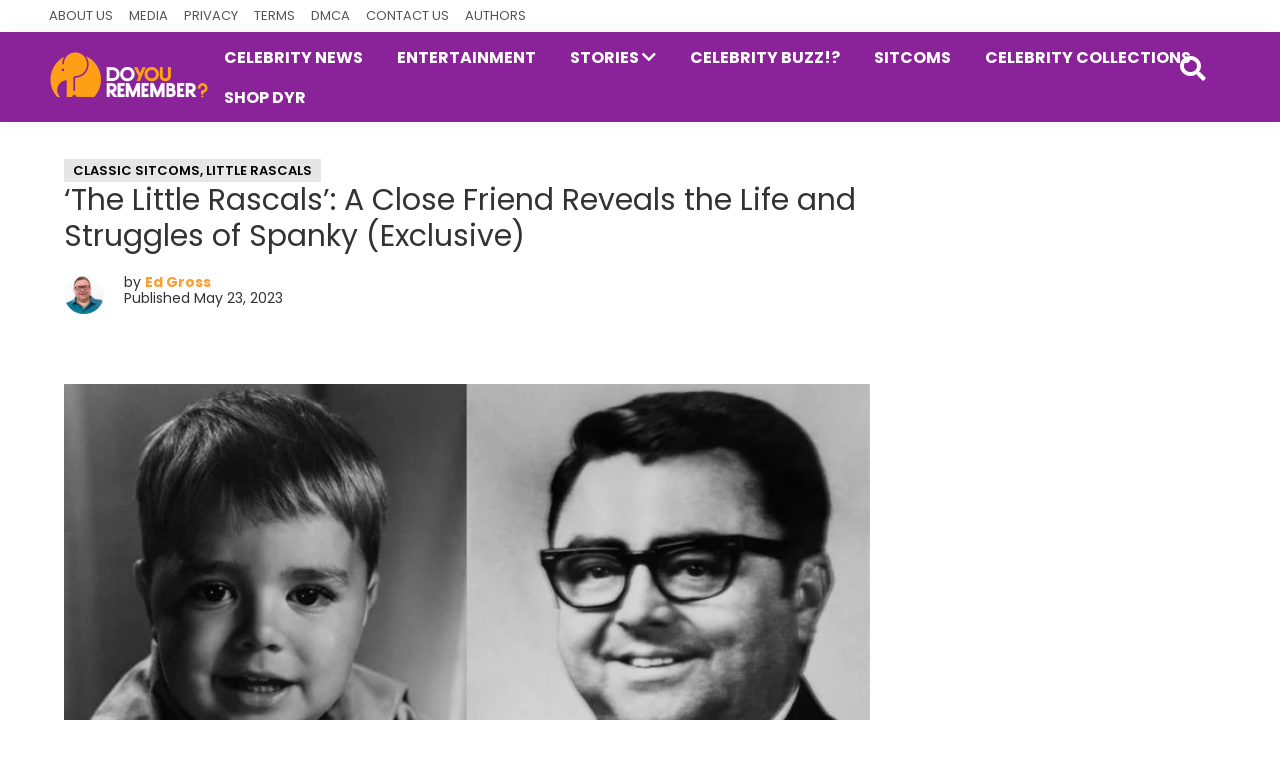

--- FILE ---
content_type: text/html; charset=UTF-8
request_url: https://doyouremember.com/137227/whatever-happened-spanky-the-little-rascals
body_size: 28833
content:
<!DOCTYPE html>
<html lang="en-US">
<head ><meta charset="UTF-8" /><script>if(navigator.userAgent.match(/MSIE|Internet Explorer/i)||navigator.userAgent.match(/Trident\/7\..*?rv:11/i)){var href=document.location.href;if(!href.match(/[?&]nowprocket/)){if(href.indexOf("?")==-1){if(href.indexOf("#")==-1){document.location.href=href+"?nowprocket=1"}else{document.location.href=href.replace("#","?nowprocket=1#")}}else{if(href.indexOf("#")==-1){document.location.href=href+"&nowprocket=1"}else{document.location.href=href.replace("#","&nowprocket=1#")}}}}</script><script>(()=>{class RocketLazyLoadScripts{constructor(){this.v="1.2.6",this.triggerEvents=["keydown","mousedown","mousemove","touchmove","touchstart","touchend","wheel"],this.userEventHandler=this.t.bind(this),this.touchStartHandler=this.i.bind(this),this.touchMoveHandler=this.o.bind(this),this.touchEndHandler=this.h.bind(this),this.clickHandler=this.u.bind(this),this.interceptedClicks=[],this.interceptedClickListeners=[],this.l(this),window.addEventListener("pageshow",(t=>{this.persisted=t.persisted,this.everythingLoaded&&this.m()})),this.CSPIssue=sessionStorage.getItem("rocketCSPIssue"),document.addEventListener("securitypolicyviolation",(t=>{this.CSPIssue||"script-src-elem"!==t.violatedDirective||"data"!==t.blockedURI||(this.CSPIssue=!0,sessionStorage.setItem("rocketCSPIssue",!0))})),document.addEventListener("DOMContentLoaded",(()=>{this.k()})),this.delayedScripts={normal:[],async:[],defer:[]},this.trash=[],this.allJQueries=[]}p(t){document.hidden?t.t():(this.triggerEvents.forEach((e=>window.addEventListener(e,t.userEventHandler,{passive:!0}))),window.addEventListener("touchstart",t.touchStartHandler,{passive:!0}),window.addEventListener("mousedown",t.touchStartHandler),document.addEventListener("visibilitychange",t.userEventHandler))}_(){this.triggerEvents.forEach((t=>window.removeEventListener(t,this.userEventHandler,{passive:!0}))),document.removeEventListener("visibilitychange",this.userEventHandler)}i(t){"HTML"!==t.target.tagName&&(window.addEventListener("touchend",this.touchEndHandler),window.addEventListener("mouseup",this.touchEndHandler),window.addEventListener("touchmove",this.touchMoveHandler,{passive:!0}),window.addEventListener("mousemove",this.touchMoveHandler),t.target.addEventListener("click",this.clickHandler),this.L(t.target,!0),this.S(t.target,"onclick","rocket-onclick"),this.C())}o(t){window.removeEventListener("touchend",this.touchEndHandler),window.removeEventListener("mouseup",this.touchEndHandler),window.removeEventListener("touchmove",this.touchMoveHandler,{passive:!0}),window.removeEventListener("mousemove",this.touchMoveHandler),t.target.removeEventListener("click",this.clickHandler),this.L(t.target,!1),this.S(t.target,"rocket-onclick","onclick"),this.M()}h(){window.removeEventListener("touchend",this.touchEndHandler),window.removeEventListener("mouseup",this.touchEndHandler),window.removeEventListener("touchmove",this.touchMoveHandler,{passive:!0}),window.removeEventListener("mousemove",this.touchMoveHandler)}u(t){t.target.removeEventListener("click",this.clickHandler),this.L(t.target,!1),this.S(t.target,"rocket-onclick","onclick"),this.interceptedClicks.push(t),t.preventDefault(),t.stopPropagation(),t.stopImmediatePropagation(),this.M()}O(){window.removeEventListener("touchstart",this.touchStartHandler,{passive:!0}),window.removeEventListener("mousedown",this.touchStartHandler),this.interceptedClicks.forEach((t=>{t.target.dispatchEvent(new MouseEvent("click",{view:t.view,bubbles:!0,cancelable:!0}))}))}l(t){EventTarget.prototype.addEventListenerWPRocketBase=EventTarget.prototype.addEventListener,EventTarget.prototype.addEventListener=function(e,i,o){"click"!==e||t.windowLoaded||i===t.clickHandler||t.interceptedClickListeners.push({target:this,func:i,options:o}),(this||window).addEventListenerWPRocketBase(e,i,o)}}L(t,e){this.interceptedClickListeners.forEach((i=>{i.target===t&&(e?t.removeEventListener("click",i.func,i.options):t.addEventListener("click",i.func,i.options))})),t.parentNode!==document.documentElement&&this.L(t.parentNode,e)}D(){return new Promise((t=>{this.P?this.M=t:t()}))}C(){this.P=!0}M(){this.P=!1}S(t,e,i){t.hasAttribute&&t.hasAttribute(e)&&(event.target.setAttribute(i,event.target.getAttribute(e)),event.target.removeAttribute(e))}t(){this._(this),"loading"===document.readyState?document.addEventListener("DOMContentLoaded",this.R.bind(this)):this.R()}k(){let t=[];document.querySelectorAll("script[type=rocketlazyloadscript][data-rocket-src]").forEach((e=>{let i=e.getAttribute("data-rocket-src");if(i&&!i.startsWith("data:")){0===i.indexOf("//")&&(i=location.protocol+i);try{const o=new URL(i).origin;o!==location.origin&&t.push({src:o,crossOrigin:e.crossOrigin||"module"===e.getAttribute("data-rocket-type")})}catch(t){}}})),t=[...new Map(t.map((t=>[JSON.stringify(t),t]))).values()],this.T(t,"preconnect")}async R(){this.lastBreath=Date.now(),this.j(this),this.F(this),this.I(),this.W(),this.q(),await this.A(this.delayedScripts.normal),await this.A(this.delayedScripts.defer),await this.A(this.delayedScripts.async);try{await this.U(),await this.H(this),await this.J()}catch(t){console.error(t)}window.dispatchEvent(new Event("rocket-allScriptsLoaded")),this.everythingLoaded=!0,this.D().then((()=>{this.O()})),this.N()}W(){document.querySelectorAll("script[type=rocketlazyloadscript]").forEach((t=>{t.hasAttribute("data-rocket-src")?t.hasAttribute("async")&&!1!==t.async?this.delayedScripts.async.push(t):t.hasAttribute("defer")&&!1!==t.defer||"module"===t.getAttribute("data-rocket-type")?this.delayedScripts.defer.push(t):this.delayedScripts.normal.push(t):this.delayedScripts.normal.push(t)}))}async B(t){if(await this.G(),!0!==t.noModule||!("noModule"in HTMLScriptElement.prototype))return new Promise((e=>{let i;function o(){(i||t).setAttribute("data-rocket-status","executed"),e()}try{if(navigator.userAgent.indexOf("Firefox/")>0||""===navigator.vendor||this.CSPIssue)i=document.createElement("script"),[...t.attributes].forEach((t=>{let e=t.nodeName;"type"!==e&&("data-rocket-type"===e&&(e="type"),"data-rocket-src"===e&&(e="src"),i.setAttribute(e,t.nodeValue))})),t.text&&(i.text=t.text),i.hasAttribute("src")?(i.addEventListener("load",o),i.addEventListener("error",(function(){i.setAttribute("data-rocket-status","failed-network"),e()})),setTimeout((()=>{i.isConnected||e()}),1)):(i.text=t.text,o()),t.parentNode.replaceChild(i,t);else{const i=t.getAttribute("data-rocket-type"),s=t.getAttribute("data-rocket-src");i?(t.type=i,t.removeAttribute("data-rocket-type")):t.removeAttribute("type"),t.addEventListener("load",o),t.addEventListener("error",(i=>{this.CSPIssue&&i.target.src.startsWith("data:")?(console.log("WPRocket: data-uri blocked by CSP -> fallback"),t.removeAttribute("src"),this.B(t).then(e)):(t.setAttribute("data-rocket-status","failed-network"),e())})),s?(t.removeAttribute("data-rocket-src"),t.src=s):t.src="data:text/javascript;base64,"+window.btoa(unescape(encodeURIComponent(t.text)))}}catch(i){t.setAttribute("data-rocket-status","failed-transform"),e()}}));t.setAttribute("data-rocket-status","skipped")}async A(t){const e=t.shift();return e&&e.isConnected?(await this.B(e),this.A(t)):Promise.resolve()}q(){this.T([...this.delayedScripts.normal,...this.delayedScripts.defer,...this.delayedScripts.async],"preload")}T(t,e){var i=document.createDocumentFragment();t.forEach((t=>{const o=t.getAttribute&&t.getAttribute("data-rocket-src")||t.src;if(o&&!o.startsWith("data:")){const s=document.createElement("link");s.href=o,s.rel=e,"preconnect"!==e&&(s.as="script"),t.getAttribute&&"module"===t.getAttribute("data-rocket-type")&&(s.crossOrigin=!0),t.crossOrigin&&(s.crossOrigin=t.crossOrigin),t.integrity&&(s.integrity=t.integrity),i.appendChild(s),this.trash.push(s)}})),document.head.appendChild(i)}j(t){let e={};function i(i,o){return e[o].eventsToRewrite.indexOf(i)>=0&&!t.everythingLoaded?"rocket-"+i:i}function o(t,o){!function(t){e[t]||(e[t]={originalFunctions:{add:t.addEventListener,remove:t.removeEventListener},eventsToRewrite:[]},t.addEventListener=function(){arguments[0]=i(arguments[0],t),e[t].originalFunctions.add.apply(t,arguments)},t.removeEventListener=function(){arguments[0]=i(arguments[0],t),e[t].originalFunctions.remove.apply(t,arguments)})}(t),e[t].eventsToRewrite.push(o)}function s(e,i){let o=e[i];e[i]=null,Object.defineProperty(e,i,{get:()=>o||function(){},set(s){t.everythingLoaded?o=s:e["rocket"+i]=o=s}})}o(document,"DOMContentLoaded"),o(window,"DOMContentLoaded"),o(window,"load"),o(window,"pageshow"),o(document,"readystatechange"),s(document,"onreadystatechange"),s(window,"onload"),s(window,"onpageshow");try{Object.defineProperty(document,"readyState",{get:()=>t.rocketReadyState,set(e){t.rocketReadyState=e},configurable:!0}),document.readyState="loading"}catch(t){console.log("WPRocket DJE readyState conflict, bypassing")}}F(t){let e;function i(e){return t.everythingLoaded?e:e.split(" ").map((t=>"load"===t||0===t.indexOf("load.")?"rocket-jquery-load":t)).join(" ")}function o(o){function s(t){const e=o.fn[t];o.fn[t]=o.fn.init.prototype[t]=function(){return this[0]===window&&("string"==typeof arguments[0]||arguments[0]instanceof String?arguments[0]=i(arguments[0]):"object"==typeof arguments[0]&&Object.keys(arguments[0]).forEach((t=>{const e=arguments[0][t];delete arguments[0][t],arguments[0][i(t)]=e}))),e.apply(this,arguments),this}}o&&o.fn&&!t.allJQueries.includes(o)&&(o.fn.ready=o.fn.init.prototype.ready=function(e){return t.domReadyFired?e.bind(document)(o):document.addEventListener("rocket-DOMContentLoaded",(()=>e.bind(document)(o))),o([])},s("on"),s("one"),t.allJQueries.push(o)),e=o}o(window.jQuery),Object.defineProperty(window,"jQuery",{get:()=>e,set(t){o(t)}})}async H(t){const e=document.querySelector("script[data-webpack]");e&&(await async function(){return new Promise((t=>{e.addEventListener("load",t),e.addEventListener("error",t)}))}(),await t.K(),await t.H(t))}async U(){this.domReadyFired=!0;try{document.readyState="interactive"}catch(t){}await this.G(),document.dispatchEvent(new Event("rocket-readystatechange")),await this.G(),document.rocketonreadystatechange&&document.rocketonreadystatechange(),await this.G(),document.dispatchEvent(new Event("rocket-DOMContentLoaded")),await this.G(),window.dispatchEvent(new Event("rocket-DOMContentLoaded"))}async J(){try{document.readyState="complete"}catch(t){}await this.G(),document.dispatchEvent(new Event("rocket-readystatechange")),await this.G(),document.rocketonreadystatechange&&document.rocketonreadystatechange(),await this.G(),window.dispatchEvent(new Event("rocket-load")),await this.G(),window.rocketonload&&window.rocketonload(),await this.G(),this.allJQueries.forEach((t=>t(window).trigger("rocket-jquery-load"))),await this.G();const t=new Event("rocket-pageshow");t.persisted=this.persisted,window.dispatchEvent(t),await this.G(),window.rocketonpageshow&&window.rocketonpageshow({persisted:this.persisted}),this.windowLoaded=!0}m(){document.onreadystatechange&&document.onreadystatechange(),window.onload&&window.onload(),window.onpageshow&&window.onpageshow({persisted:this.persisted})}I(){const t=new Map;document.write=document.writeln=function(e){const i=document.currentScript;i||console.error("WPRocket unable to document.write this: "+e);const o=document.createRange(),s=i.parentElement;let n=t.get(i);void 0===n&&(n=i.nextSibling,t.set(i,n));const c=document.createDocumentFragment();o.setStart(c,0),c.appendChild(o.createContextualFragment(e)),s.insertBefore(c,n)}}async G(){Date.now()-this.lastBreath>45&&(await this.K(),this.lastBreath=Date.now())}async K(){return document.hidden?new Promise((t=>setTimeout(t))):new Promise((t=>requestAnimationFrame(t)))}N(){this.trash.forEach((t=>t.remove()))}static run(){const t=new RocketLazyLoadScripts;t.p(t)}}RocketLazyLoadScripts.run()})();</script>

<meta name="viewport" content="width=device-width, initial-scale=1" />
<meta name='robots' content='index, follow, max-image-preview:large, max-snippet:-1, max-video-preview:-1' />

	<!-- This site is optimized with the Yoast SEO Premium plugin v24.1 (Yoast SEO v24.1) - https://yoast.com/wordpress/plugins/seo/ -->
	<title>Whatever Happened to Spanky from &#039;The Little Rascals&#039;?</title><link rel="preload" data-rocket-preload as="style" href="https://fonts.googleapis.com/css2?family=Roboto%3Awght%40400%3B500%3B700&#038;ver=1.0.0&#038;family=Poppins%3Awght%40400%3B600%3B700&#038;ver=1.0.0&#038;display=swap" /><link rel="stylesheet" href="https://fonts.googleapis.com/css2?family=Roboto%3Awght%40400%3B500%3B700&#038;ver=1.0.0&#038;family=Poppins%3Awght%40400%3B600%3B700&#038;ver=1.0.0&#038;display=swap" media="print" onload="this.media='all'" /><noscript><link rel="stylesheet" href="https://fonts.googleapis.com/css2?family=Roboto%3Awght%40400%3B500%3B700&#038;ver=1.0.0&#038;family=Poppins%3Awght%40400%3B600%3B700&#038;ver=1.0.0&#038;display=swap" /></noscript><link rel="preload" data-rocket-preload as="image" href="https://doyouremember.com/wp-content/uploads/2020/12/spanky-main-image-702x367.jpg" imagesrcset="https://doyouremember.com/wp-content/uploads/2020/12/spanky-main-image-702x367.jpg 702w, https://doyouremember.com/wp-content/uploads/2020/12/spanky-main-image-300x157.jpg 300w, https://doyouremember.com/wp-content/uploads/2020/12/spanky-main-image-1024x535.jpg 1024w, https://doyouremember.com/wp-content/uploads/2020/12/spanky-main-image-150x78.jpg 150w, https://doyouremember.com/wp-content/uploads/2020/12/spanky-main-image-768x401.jpg 768w, https://doyouremember.com/wp-content/uploads/2020/12/spanky-main-image-228x120.jpg 228w, https://doyouremember.com/wp-content/uploads/2020/12/spanky-main-image-364x190.jpg 364w, https://doyouremember.com/wp-content/uploads/2020/12/spanky-main-image.jpg 1200w" imagesizes="(max-width: 702px) 100vw, 702px" fetchpriority="high">
	<meta name="description" content="The life of George McFarland, better known as Spanky from &#039;The Little Rascals,&#039; is remembered by a close friend and tells what happened." />
	<link rel="canonical" href="https://doyouremember.com/137227/whatever-happened-spanky-the-little-rascals" />
	<meta property="og:locale" content="en_US" />
	<meta property="og:type" content="article" />
	<meta property="og:title" content="&#039;The Little Rascals&#039;: A Close Friend Reveals the Life and Struggles of Spanky (Exclusive)" />
	<meta property="og:description" content="The life of George McFarland, better known as Spanky from &#039;The Little Rascals,&#039; is remembered by a close friend and tells what happened." />
	<meta property="og:url" content="https://doyouremember.com/137227/whatever-happened-spanky-the-little-rascals" />
	<meta property="og:site_name" content="DoYouRemember?" />
	<meta property="article:publisher" content="https://www.facebook.com/DoYouRemember/" />
	<meta property="article:published_time" content="2023-05-23T19:20:19+00:00" />
	<meta property="article:modified_time" content="2024-11-07T19:17:25+00:00" />
	<meta property="og:image" content="https://doyouremember.com/wp-content/uploads/2020/12/spanky-main-image.jpg" />
	<meta property="og:image:width" content="1200" />
	<meta property="og:image:height" content="627" />
	<meta property="og:image:type" content="image/jpeg" />
	<meta name="author" content="Ed Gross" />
	<meta name="twitter:card" content="summary_large_image" />
	<meta name="twitter:creator" content="@DoYouRemember" />
	<meta name="twitter:site" content="@DoYouRemember" />
	<meta name="twitter:label1" content="Written by" />
	<meta name="twitter:data1" content="Ed Gross" />
	<meta name="twitter:label2" content="Est. reading time" />
	<meta name="twitter:data2" content="16 minutes" />
	<!-- / Yoast SEO Premium plugin. -->


<link rel='dns-prefetch' href='//scripts.mediavine.com' />
<link rel='dns-prefetch' href='//fonts.googleapis.com' />
<link rel='dns-prefetch' href='//cdn.vuukle.com' />
<link href='https://fonts.gstatic.com' crossorigin rel='preconnect' />
<link rel="alternate" type="application/rss+xml" title="DoYouRemember? &raquo; Feed" href="https://doyouremember.com/feed" />
<link rel="alternate" type="application/rss+xml" title="DoYouRemember? &raquo; Comments Feed" href="https://doyouremember.com/comments/feed" />
<meta name="theme-color" content="#8a2299"><style _dry_cls_fix="1" id="_dry_cls_fix"> #genesis-nav-primary{display: none;} @media only screen and (min-width: 960px){ #genesis-nav-primary{ display: block;}} .site-inner{clear: both;margin: auto;padding: 60px 15px 0;max-width: 1182px;}</style><link rel="alternate" title="oEmbed (JSON)" type="application/json+oembed" href="https://doyouremember.com/wp-json/oembed/1.0/embed?url=https%3A%2F%2Fdoyouremember.com%2F137227%2Fwhatever-happened-spanky-the-little-rascals" />
<link rel="alternate" title="oEmbed (XML)" type="text/xml+oembed" href="https://doyouremember.com/wp-json/oembed/1.0/embed?url=https%3A%2F%2Fdoyouremember.com%2F137227%2Fwhatever-happened-spanky-the-little-rascals&#038;format=xml" />
<style id='wp-img-auto-sizes-contain-inline-css'>
img:is([sizes=auto i],[sizes^="auto," i]){contain-intrinsic-size:3000px 1500px}
/*# sourceURL=wp-img-auto-sizes-contain-inline-css */
</style>
<link data-minify="1" rel='stylesheet' id='genesis-sample-css' href='https://doyouremember.com/wp-content/cache/min/1/wp-content/themes/genesis-sample/style.css?ver=1755107705' media='all' />
<style id='genesis-sample-inline-css'>


		a,
		.entry-title a:focus,
		.entry-title a:hover,
		.genesis-nav-menu a:focus,
		.genesis-nav-menu a:hover,
		.genesis-nav-menu .current-menu-item > a,
		.genesis-nav-menu .sub-menu .current-menu-item > a:focus,
		.genesis-nav-menu .sub-menu .current-menu-item > a:hover,
		.menu-toggle:focus,
		.menu-toggle:hover,
		.sub-menu-toggle:focus,
		.sub-menu-toggle:hover {
			color: #fd9d2f;
		}

		

		button:focus,
		button:hover,
		input[type="button"]:focus,
		input[type="button"]:hover,
		input[type="reset"]:focus,
		input[type="reset"]:hover,
		input[type="submit"]:focus,
		input[type="submit"]:hover,
		input[type="reset"]:focus,
		input[type="reset"]:hover,
		input[type="submit"]:focus,
		input[type="submit"]:hover,
		.site-container div.wpforms-container-full .wpforms-form input[type="submit"]:focus,
		.site-container div.wpforms-container-full .wpforms-form input[type="submit"]:hover,
		.site-container div.wpforms-container-full .wpforms-form button[type="submit"]:focus,
		.site-container div.wpforms-container-full .wpforms-form button[type="submit"]:hover,
		.button:focus,
		.button:hover {
			background-color: #fd9d2f;
			color: #333333;
		}

		@media only screen and (min-width: 960px) {
			.genesis-nav-menu > .menu-highlight > a:hover,
			.genesis-nav-menu > .menu-highlight > a:focus,
			.genesis-nav-menu > .menu-highlight.current-menu-item > a {
				background-color: #fd9d2f;
				color: #333333;
			}
		}
		
		.wp-custom-logo .site-container .title-area {
			max-width: 160px;
		}
		
		.wp-custom-logo .title-area {
			padding-top: 0px;
		}
		
/*# sourceURL=genesis-sample-inline-css */
</style>


<style id='wp-emoji-styles-inline-css'>

	img.wp-smiley, img.emoji {
		display: inline !important;
		border: none !important;
		box-shadow: none !important;
		height: 1em !important;
		width: 1em !important;
		margin: 0 0.07em !important;
		vertical-align: -0.1em !important;
		background: none !important;
		padding: 0 !important;
	}
/*# sourceURL=wp-emoji-styles-inline-css */
</style>
<style id='wp-block-library-inline-css'>
:root{--wp-block-synced-color:#7a00df;--wp-block-synced-color--rgb:122,0,223;--wp-bound-block-color:var(--wp-block-synced-color);--wp-editor-canvas-background:#ddd;--wp-admin-theme-color:#007cba;--wp-admin-theme-color--rgb:0,124,186;--wp-admin-theme-color-darker-10:#006ba1;--wp-admin-theme-color-darker-10--rgb:0,107,160.5;--wp-admin-theme-color-darker-20:#005a87;--wp-admin-theme-color-darker-20--rgb:0,90,135;--wp-admin-border-width-focus:2px}@media (min-resolution:192dpi){:root{--wp-admin-border-width-focus:1.5px}}.wp-element-button{cursor:pointer}:root .has-very-light-gray-background-color{background-color:#eee}:root .has-very-dark-gray-background-color{background-color:#313131}:root .has-very-light-gray-color{color:#eee}:root .has-very-dark-gray-color{color:#313131}:root .has-vivid-green-cyan-to-vivid-cyan-blue-gradient-background{background:linear-gradient(135deg,#00d084,#0693e3)}:root .has-purple-crush-gradient-background{background:linear-gradient(135deg,#34e2e4,#4721fb 50%,#ab1dfe)}:root .has-hazy-dawn-gradient-background{background:linear-gradient(135deg,#faaca8,#dad0ec)}:root .has-subdued-olive-gradient-background{background:linear-gradient(135deg,#fafae1,#67a671)}:root .has-atomic-cream-gradient-background{background:linear-gradient(135deg,#fdd79a,#004a59)}:root .has-nightshade-gradient-background{background:linear-gradient(135deg,#330968,#31cdcf)}:root .has-midnight-gradient-background{background:linear-gradient(135deg,#020381,#2874fc)}:root{--wp--preset--font-size--normal:16px;--wp--preset--font-size--huge:42px}.has-regular-font-size{font-size:1em}.has-larger-font-size{font-size:2.625em}.has-normal-font-size{font-size:var(--wp--preset--font-size--normal)}.has-huge-font-size{font-size:var(--wp--preset--font-size--huge)}.has-text-align-center{text-align:center}.has-text-align-left{text-align:left}.has-text-align-right{text-align:right}.has-fit-text{white-space:nowrap!important}#end-resizable-editor-section{display:none}.aligncenter{clear:both}.items-justified-left{justify-content:flex-start}.items-justified-center{justify-content:center}.items-justified-right{justify-content:flex-end}.items-justified-space-between{justify-content:space-between}.screen-reader-text{border:0;clip-path:inset(50%);height:1px;margin:-1px;overflow:hidden;padding:0;position:absolute;width:1px;word-wrap:normal!important}.screen-reader-text:focus{background-color:#ddd;clip-path:none;color:#444;display:block;font-size:1em;height:auto;left:5px;line-height:normal;padding:15px 23px 14px;text-decoration:none;top:5px;width:auto;z-index:100000}html :where(.has-border-color){border-style:solid}html :where([style*=border-top-color]){border-top-style:solid}html :where([style*=border-right-color]){border-right-style:solid}html :where([style*=border-bottom-color]){border-bottom-style:solid}html :where([style*=border-left-color]){border-left-style:solid}html :where([style*=border-width]){border-style:solid}html :where([style*=border-top-width]){border-top-style:solid}html :where([style*=border-right-width]){border-right-style:solid}html :where([style*=border-bottom-width]){border-bottom-style:solid}html :where([style*=border-left-width]){border-left-style:solid}html :where(img[class*=wp-image-]){height:auto;max-width:100%}:where(figure){margin:0 0 1em}html :where(.is-position-sticky){--wp-admin--admin-bar--position-offset:var(--wp-admin--admin-bar--height,0px)}@media screen and (max-width:600px){html :where(.is-position-sticky){--wp-admin--admin-bar--position-offset:0px}}

/*# sourceURL=wp-block-library-inline-css */
</style><style id='global-styles-inline-css'>
:root{--wp--preset--aspect-ratio--square: 1;--wp--preset--aspect-ratio--4-3: 4/3;--wp--preset--aspect-ratio--3-4: 3/4;--wp--preset--aspect-ratio--3-2: 3/2;--wp--preset--aspect-ratio--2-3: 2/3;--wp--preset--aspect-ratio--16-9: 16/9;--wp--preset--aspect-ratio--9-16: 9/16;--wp--preset--color--black: #000000;--wp--preset--color--cyan-bluish-gray: #abb8c3;--wp--preset--color--white: #ffffff;--wp--preset--color--pale-pink: #f78da7;--wp--preset--color--vivid-red: #cf2e2e;--wp--preset--color--luminous-vivid-orange: #ff6900;--wp--preset--color--luminous-vivid-amber: #fcb900;--wp--preset--color--light-green-cyan: #7bdcb5;--wp--preset--color--vivid-green-cyan: #00d084;--wp--preset--color--pale-cyan-blue: #8ed1fc;--wp--preset--color--vivid-cyan-blue: #0693e3;--wp--preset--color--vivid-purple: #9b51e0;--wp--preset--color--theme-primary: #fd9d2f;--wp--preset--color--theme-secondary: #fd9d2f;--wp--preset--gradient--vivid-cyan-blue-to-vivid-purple: linear-gradient(135deg,rgb(6,147,227) 0%,rgb(155,81,224) 100%);--wp--preset--gradient--light-green-cyan-to-vivid-green-cyan: linear-gradient(135deg,rgb(122,220,180) 0%,rgb(0,208,130) 100%);--wp--preset--gradient--luminous-vivid-amber-to-luminous-vivid-orange: linear-gradient(135deg,rgb(252,185,0) 0%,rgb(255,105,0) 100%);--wp--preset--gradient--luminous-vivid-orange-to-vivid-red: linear-gradient(135deg,rgb(255,105,0) 0%,rgb(207,46,46) 100%);--wp--preset--gradient--very-light-gray-to-cyan-bluish-gray: linear-gradient(135deg,rgb(238,238,238) 0%,rgb(169,184,195) 100%);--wp--preset--gradient--cool-to-warm-spectrum: linear-gradient(135deg,rgb(74,234,220) 0%,rgb(151,120,209) 20%,rgb(207,42,186) 40%,rgb(238,44,130) 60%,rgb(251,105,98) 80%,rgb(254,248,76) 100%);--wp--preset--gradient--blush-light-purple: linear-gradient(135deg,rgb(255,206,236) 0%,rgb(152,150,240) 100%);--wp--preset--gradient--blush-bordeaux: linear-gradient(135deg,rgb(254,205,165) 0%,rgb(254,45,45) 50%,rgb(107,0,62) 100%);--wp--preset--gradient--luminous-dusk: linear-gradient(135deg,rgb(255,203,112) 0%,rgb(199,81,192) 50%,rgb(65,88,208) 100%);--wp--preset--gradient--pale-ocean: linear-gradient(135deg,rgb(255,245,203) 0%,rgb(182,227,212) 50%,rgb(51,167,181) 100%);--wp--preset--gradient--electric-grass: linear-gradient(135deg,rgb(202,248,128) 0%,rgb(113,206,126) 100%);--wp--preset--gradient--midnight: linear-gradient(135deg,rgb(2,3,129) 0%,rgb(40,116,252) 100%);--wp--preset--font-size--small: 12px;--wp--preset--font-size--medium: 20px;--wp--preset--font-size--large: 20px;--wp--preset--font-size--x-large: 42px;--wp--preset--font-size--normal: 18px;--wp--preset--font-size--larger: 24px;--wp--preset--spacing--20: 0.44rem;--wp--preset--spacing--30: 0.67rem;--wp--preset--spacing--40: 1rem;--wp--preset--spacing--50: 1.5rem;--wp--preset--spacing--60: 2.25rem;--wp--preset--spacing--70: 3.38rem;--wp--preset--spacing--80: 5.06rem;--wp--preset--shadow--natural: 6px 6px 9px rgba(0, 0, 0, 0.2);--wp--preset--shadow--deep: 12px 12px 50px rgba(0, 0, 0, 0.4);--wp--preset--shadow--sharp: 6px 6px 0px rgba(0, 0, 0, 0.2);--wp--preset--shadow--outlined: 6px 6px 0px -3px rgb(255, 255, 255), 6px 6px rgb(0, 0, 0);--wp--preset--shadow--crisp: 6px 6px 0px rgb(0, 0, 0);}:where(.is-layout-flex){gap: 0.5em;}:where(.is-layout-grid){gap: 0.5em;}body .is-layout-flex{display: flex;}.is-layout-flex{flex-wrap: wrap;align-items: center;}.is-layout-flex > :is(*, div){margin: 0;}body .is-layout-grid{display: grid;}.is-layout-grid > :is(*, div){margin: 0;}:where(.wp-block-columns.is-layout-flex){gap: 2em;}:where(.wp-block-columns.is-layout-grid){gap: 2em;}:where(.wp-block-post-template.is-layout-flex){gap: 1.25em;}:where(.wp-block-post-template.is-layout-grid){gap: 1.25em;}.has-black-color{color: var(--wp--preset--color--black) !important;}.has-cyan-bluish-gray-color{color: var(--wp--preset--color--cyan-bluish-gray) !important;}.has-white-color{color: var(--wp--preset--color--white) !important;}.has-pale-pink-color{color: var(--wp--preset--color--pale-pink) !important;}.has-vivid-red-color{color: var(--wp--preset--color--vivid-red) !important;}.has-luminous-vivid-orange-color{color: var(--wp--preset--color--luminous-vivid-orange) !important;}.has-luminous-vivid-amber-color{color: var(--wp--preset--color--luminous-vivid-amber) !important;}.has-light-green-cyan-color{color: var(--wp--preset--color--light-green-cyan) !important;}.has-vivid-green-cyan-color{color: var(--wp--preset--color--vivid-green-cyan) !important;}.has-pale-cyan-blue-color{color: var(--wp--preset--color--pale-cyan-blue) !important;}.has-vivid-cyan-blue-color{color: var(--wp--preset--color--vivid-cyan-blue) !important;}.has-vivid-purple-color{color: var(--wp--preset--color--vivid-purple) !important;}.has-black-background-color{background-color: var(--wp--preset--color--black) !important;}.has-cyan-bluish-gray-background-color{background-color: var(--wp--preset--color--cyan-bluish-gray) !important;}.has-white-background-color{background-color: var(--wp--preset--color--white) !important;}.has-pale-pink-background-color{background-color: var(--wp--preset--color--pale-pink) !important;}.has-vivid-red-background-color{background-color: var(--wp--preset--color--vivid-red) !important;}.has-luminous-vivid-orange-background-color{background-color: var(--wp--preset--color--luminous-vivid-orange) !important;}.has-luminous-vivid-amber-background-color{background-color: var(--wp--preset--color--luminous-vivid-amber) !important;}.has-light-green-cyan-background-color{background-color: var(--wp--preset--color--light-green-cyan) !important;}.has-vivid-green-cyan-background-color{background-color: var(--wp--preset--color--vivid-green-cyan) !important;}.has-pale-cyan-blue-background-color{background-color: var(--wp--preset--color--pale-cyan-blue) !important;}.has-vivid-cyan-blue-background-color{background-color: var(--wp--preset--color--vivid-cyan-blue) !important;}.has-vivid-purple-background-color{background-color: var(--wp--preset--color--vivid-purple) !important;}.has-black-border-color{border-color: var(--wp--preset--color--black) !important;}.has-cyan-bluish-gray-border-color{border-color: var(--wp--preset--color--cyan-bluish-gray) !important;}.has-white-border-color{border-color: var(--wp--preset--color--white) !important;}.has-pale-pink-border-color{border-color: var(--wp--preset--color--pale-pink) !important;}.has-vivid-red-border-color{border-color: var(--wp--preset--color--vivid-red) !important;}.has-luminous-vivid-orange-border-color{border-color: var(--wp--preset--color--luminous-vivid-orange) !important;}.has-luminous-vivid-amber-border-color{border-color: var(--wp--preset--color--luminous-vivid-amber) !important;}.has-light-green-cyan-border-color{border-color: var(--wp--preset--color--light-green-cyan) !important;}.has-vivid-green-cyan-border-color{border-color: var(--wp--preset--color--vivid-green-cyan) !important;}.has-pale-cyan-blue-border-color{border-color: var(--wp--preset--color--pale-cyan-blue) !important;}.has-vivid-cyan-blue-border-color{border-color: var(--wp--preset--color--vivid-cyan-blue) !important;}.has-vivid-purple-border-color{border-color: var(--wp--preset--color--vivid-purple) !important;}.has-vivid-cyan-blue-to-vivid-purple-gradient-background{background: var(--wp--preset--gradient--vivid-cyan-blue-to-vivid-purple) !important;}.has-light-green-cyan-to-vivid-green-cyan-gradient-background{background: var(--wp--preset--gradient--light-green-cyan-to-vivid-green-cyan) !important;}.has-luminous-vivid-amber-to-luminous-vivid-orange-gradient-background{background: var(--wp--preset--gradient--luminous-vivid-amber-to-luminous-vivid-orange) !important;}.has-luminous-vivid-orange-to-vivid-red-gradient-background{background: var(--wp--preset--gradient--luminous-vivid-orange-to-vivid-red) !important;}.has-very-light-gray-to-cyan-bluish-gray-gradient-background{background: var(--wp--preset--gradient--very-light-gray-to-cyan-bluish-gray) !important;}.has-cool-to-warm-spectrum-gradient-background{background: var(--wp--preset--gradient--cool-to-warm-spectrum) !important;}.has-blush-light-purple-gradient-background{background: var(--wp--preset--gradient--blush-light-purple) !important;}.has-blush-bordeaux-gradient-background{background: var(--wp--preset--gradient--blush-bordeaux) !important;}.has-luminous-dusk-gradient-background{background: var(--wp--preset--gradient--luminous-dusk) !important;}.has-pale-ocean-gradient-background{background: var(--wp--preset--gradient--pale-ocean) !important;}.has-electric-grass-gradient-background{background: var(--wp--preset--gradient--electric-grass) !important;}.has-midnight-gradient-background{background: var(--wp--preset--gradient--midnight) !important;}.has-small-font-size{font-size: var(--wp--preset--font-size--small) !important;}.has-medium-font-size{font-size: var(--wp--preset--font-size--medium) !important;}.has-large-font-size{font-size: var(--wp--preset--font-size--large) !important;}.has-x-large-font-size{font-size: var(--wp--preset--font-size--x-large) !important;}
/*# sourceURL=global-styles-inline-css */
</style>

<style id='classic-theme-styles-inline-css'>
/*! This file is auto-generated */
.wp-block-button__link{color:#fff;background-color:#32373c;border-radius:9999px;box-shadow:none;text-decoration:none;padding:calc(.667em + 2px) calc(1.333em + 2px);font-size:1.125em}.wp-block-file__button{background:#32373c;color:#fff;text-decoration:none}
/*# sourceURL=/wp-includes/css/classic-themes.min.css */
</style>
<link data-minify="1" rel='stylesheet' id='custom-stylesheet-css' href='https://doyouremember.com/wp-content/cache/min/1/wp-content/themes/genesis-sample/fonts/FA/webfonts/all.min.css?ver=1755107706' media='all' />
<link data-minify="1" rel='stylesheet' id='genesis-sample-gutenberg-css' href='https://doyouremember.com/wp-content/cache/min/1/wp-content/themes/genesis-sample/lib/gutenberg/front-end.css?ver=1755107706' media='all' />
<style id='genesis-sample-gutenberg-inline-css'>
.ab-block-post-grid .ab-post-grid-items h2 a:hover {
	color: #fd9d2f;
}

.site-container .wp-block-button .wp-block-button__link {
	background-color: #fd9d2f;
}

.wp-block-button .wp-block-button__link:not(.has-background),
.wp-block-button .wp-block-button__link:not(.has-background):focus,
.wp-block-button .wp-block-button__link:not(.has-background):hover {
	color: #333333;
}

.site-container .wp-block-button.is-style-outline .wp-block-button__link {
	color: #fd9d2f;
}

.site-container .wp-block-button.is-style-outline .wp-block-button__link:focus,
.site-container .wp-block-button.is-style-outline .wp-block-button__link:hover {
	color: #ffc052;
}		.site-container .has-small-font-size {
			font-size: 12px;
		}		.site-container .has-normal-font-size {
			font-size: 18px;
		}		.site-container .has-large-font-size {
			font-size: 20px;
		}		.site-container .has-larger-font-size {
			font-size: 24px;
		}		.site-container .has-theme-primary-color,
		.site-container .wp-block-button .wp-block-button__link.has-theme-primary-color,
		.site-container .wp-block-button.is-style-outline .wp-block-button__link.has-theme-primary-color {
			color: #fd9d2f;
		}

		.site-container .has-theme-primary-background-color,
		.site-container .wp-block-button .wp-block-button__link.has-theme-primary-background-color,
		.site-container .wp-block-pullquote.is-style-solid-color.has-theme-primary-background-color {
			background-color: #fd9d2f;
		}		.site-container .has-theme-secondary-color,
		.site-container .wp-block-button .wp-block-button__link.has-theme-secondary-color,
		.site-container .wp-block-button.is-style-outline .wp-block-button__link.has-theme-secondary-color {
			color: #fd9d2f;
		}

		.site-container .has-theme-secondary-background-color,
		.site-container .wp-block-button .wp-block-button__link.has-theme-secondary-background-color,
		.site-container .wp-block-pullquote.is-style-solid-color.has-theme-secondary-background-color {
			background-color: #fd9d2f;
		}
/*# sourceURL=genesis-sample-gutenberg-inline-css */
</style>
<link data-minify="1" rel='stylesheet' id='genesis_sample-css' href='https://doyouremember.com/wp-content/cache/min/1/wp-content/themes/genesis-sample/css/pagination.css?ver=1755107706' media='all' />
<style id='rocket-lazyload-inline-css'>
.rll-youtube-player{position:relative;padding-bottom:56.23%;height:0;overflow:hidden;max-width:100%;}.rll-youtube-player:focus-within{outline: 2px solid currentColor;outline-offset: 5px;}.rll-youtube-player iframe{position:absolute;top:0;left:0;width:100%;height:100%;z-index:100;background:0 0}.rll-youtube-player img{bottom:0;display:block;left:0;margin:auto;max-width:100%;width:100%;position:absolute;right:0;top:0;border:none;height:auto;-webkit-transition:.4s all;-moz-transition:.4s all;transition:.4s all}.rll-youtube-player img:hover{-webkit-filter:brightness(75%)}.rll-youtube-player .play{height:100%;width:100%;left:0;top:0;position:absolute;background:var(--wpr-bg-99187dbd-4ce9-4264-94d2-f43ccdba827a) no-repeat center;background-color: transparent !important;cursor:pointer;border:none;}.wp-embed-responsive .wp-has-aspect-ratio .rll-youtube-player{position:absolute;padding-bottom:0;width:100%;height:100%;top:0;bottom:0;left:0;right:0}
/*# sourceURL=rocket-lazyload-inline-css */
</style>
<script async="async" data-noptimize="1" data-cfasync="false" src="https://scripts.mediavine.com/tags/do-you-remember.js?ver=6.9" id="mv-script-wrapper-js"></script>
<script src="https://doyouremember.com/wp-includes/js/jquery/jquery.min.js?ver=3.7.1" id="jquery-core-js" data-rocket-defer defer></script>
<script src="https://doyouremember.com/wp-includes/js/jquery/jquery-migrate.min.js?ver=3.4.1" id="jquery-migrate-js" data-rocket-defer defer></script>
<link rel="https://api.w.org/" href="https://doyouremember.com/wp-json/" /><link rel="alternate" title="JSON" type="application/json" href="https://doyouremember.com/wp-json/wp/v2/posts/137227" /><link rel="EditURI" type="application/rsd+xml" title="RSD" href="https://doyouremember.com/xmlrpc.php?rsd" />
<meta name="generator" content="WordPress 6.9" />
<link rel='shortlink' href='https://doyouremember.com/?p=137227' />
<link rel="pingback" href="https://doyouremember.com/xmlrpc.php" />

<!-- Schema & Structured Data For WP v1.54.1 - -->
<script type="application/ld+json" class="saswp-schema-markup-output">
[{"@context":"https:\/\/schema.org\/","@graph":[{"@context":"https:\/\/schema.org\/","@type":"SiteNavigationElement","@id":"https:\/\/doyouremember.com\/#celebrity-news","name":"Celebrity News","url":"https:\/\/doyouremember.com\/celebrity-news"},{"@context":"https:\/\/schema.org\/","@type":"SiteNavigationElement","@id":"https:\/\/doyouremember.com\/#family","name":"Family","url":"https:\/\/doyouremember.com\/celebrity-news\/family"},{"@context":"https:\/\/schema.org\/","@type":"SiteNavigationElement","@id":"https:\/\/doyouremember.com\/#obituaries","name":"Obituaries","url":"https:\/\/doyouremember.com\/celebrity-news\/obituaries"},{"@context":"https:\/\/schema.org\/","@type":"SiteNavigationElement","@id":"https:\/\/doyouremember.com\/#life-behind-the-fame","name":"Life Behind the Fame","url":"https:\/\/doyouremember.com\/celebrity-news\/life-behind-the-fame"},{"@context":"https:\/\/schema.org\/","@type":"SiteNavigationElement","@id":"https:\/\/doyouremember.com\/#icons","name":"ICONS","url":"https:\/\/doyouremember.com\/celebrity-news\/icons"},{"@context":"https:\/\/schema.org\/","@type":"SiteNavigationElement","@id":"https:\/\/doyouremember.com\/#celebrity-feuds","name":"Celebrity Feuds","url":"https:\/\/doyouremember.com\/celebrity-news\/celebrity-feuds"},{"@context":"https:\/\/schema.org\/","@type":"SiteNavigationElement","@id":"https:\/\/doyouremember.com\/#entertainment","name":"Entertainment","url":"https:\/\/doyouremember.com\/entertainment-news"},{"@context":"https:\/\/schema.org\/","@type":"SiteNavigationElement","@id":"https:\/\/doyouremember.com\/#cast","name":"Cast","url":"https:\/\/doyouremember.com\/entertainment-news\/cast"},{"@context":"https:\/\/schema.org\/","@type":"SiteNavigationElement","@id":"https:\/\/doyouremember.com\/#showbiz-rewind","name":"Showbiz Rewind","url":"https:\/\/doyouremember.com\/entertainment-news\/showbiz-rewind"},{"@context":"https:\/\/schema.org\/","@type":"SiteNavigationElement","@id":"https:\/\/doyouremember.com\/#music","name":"Music","url":"https:\/\/doyouremember.com\/entertainment-news\/music"},{"@context":"https:\/\/schema.org\/","@type":"SiteNavigationElement","@id":"https:\/\/doyouremember.com\/#beauty-fashion","name":"Beauty &amp; fashion","url":"https:\/\/doyouremember.com\/celebrity-news\/beauty-and-fashion"},{"@context":"https:\/\/schema.org\/","@type":"SiteNavigationElement","@id":"https:\/\/doyouremember.com\/#stories","name":"STORIES","url":"https:\/\/doyouremember.com\/stories"},{"@context":"https:\/\/schema.org\/","@type":"SiteNavigationElement","@id":"https:\/\/doyouremember.com\/#celebrity-buzz","name":"Celebrity Buzz!?","url":"https:\/\/doyouremember.com\/whats-buzzin"},{"@context":"https:\/\/schema.org\/","@type":"SiteNavigationElement","@id":"https:\/\/doyouremember.com\/#sitcoms","name":"Sitcoms","url":"https:\/\/doyouremember.com\/classic-sitcoms"},{"@context":"https:\/\/schema.org\/","@type":"SiteNavigationElement","@id":"https:\/\/doyouremember.com\/#bewitched","name":"Bewitched","url":"https:\/\/doyouremember.com\/classic-sitcoms\/bewitched"},{"@context":"https:\/\/schema.org\/","@type":"SiteNavigationElement","@id":"https:\/\/doyouremember.com\/#little-rascals","name":"Little Rascals","url":"https:\/\/doyouremember.com\/classic-sitcoms\/little-rascals"},{"@context":"https:\/\/schema.org\/","@type":"SiteNavigationElement","@id":"https:\/\/doyouremember.com\/#the-partridge-family","name":"The Partridge Family","url":"https:\/\/doyouremember.com\/classic-sitcoms\/the-partridge-family"},{"@context":"https:\/\/schema.org\/","@type":"SiteNavigationElement","@id":"https:\/\/doyouremember.com\/#i-dream-of-jeannie","name":"I Dream of Jeannie","url":"https:\/\/doyouremember.com\/classic-sitcoms\/i-dream-of-jeannie"},{"@context":"https:\/\/schema.org\/","@type":"SiteNavigationElement","@id":"https:\/\/doyouremember.com\/#all-in-the-family","name":"All in the Family","url":"https:\/\/doyouremember.com\/classic-sitcoms\/all-in-the-family"},{"@context":"https:\/\/schema.org\/","@type":"SiteNavigationElement","@id":"https:\/\/doyouremember.com\/#mash","name":"MASH","url":"https:\/\/doyouremember.com\/classic-sitcoms\/mash"},{"@context":"https:\/\/schema.org\/","@type":"SiteNavigationElement","@id":"https:\/\/doyouremember.com\/#happy-days","name":"Happy Days","url":"https:\/\/doyouremember.com\/classic-sitcoms\/happy-days"},{"@context":"https:\/\/schema.org\/","@type":"SiteNavigationElement","@id":"https:\/\/doyouremember.com\/#cheers","name":"Cheers","url":"https:\/\/doyouremember.com\/classic-sitcoms\/cheers"},{"@context":"https:\/\/schema.org\/","@type":"SiteNavigationElement","@id":"https:\/\/doyouremember.com\/#celebrity-collections","name":"Celebrity Collections","url":"https:\/\/doyouremember.com\/celebrity-collections"},{"@context":"https:\/\/schema.org\/","@type":"SiteNavigationElement","@id":"https:\/\/doyouremember.com\/#shop-dyr","name":"SHOP DYR","url":"https:\/\/doyouremember.com\/shop-dyr"},{"@context":"https:\/\/schema.org\/","@type":"SiteNavigationElement","@id":"https:\/\/doyouremember.com\/#dyr-book","name":"DYR Book","url":"https:\/\/doyouremember.com\/dyr-book"}]},

{"@context":"https:\/\/schema.org\/","@type":"BreadcrumbList","@id":"https:\/\/doyouremember.com\/137227\/whatever-happened-spanky-the-little-rascals#breadcrumb","itemListElement":[{"@type":"ListItem","position":1,"item":{"@id":"https:\/\/doyouremember.com","name":"DoYouRemember?"}},{"@type":"ListItem","position":2,"item":{"@id":"https:\/\/doyouremember.com\/classic-sitcoms","name":"Classic Sitcoms"}},{"@type":"ListItem","position":3,"item":{"@id":"https:\/\/doyouremember.com\/137227\/whatever-happened-spanky-the-little-rascals","name":"Whatever Happened to Spanky from 'The Little Rascals'?"}}]},

{"@context":"https:\/\/schema.org\/","@type":"Article","@id":"https:\/\/doyouremember.com\/137227\/whatever-happened-spanky-the-little-rascals#Article","url":"https:\/\/doyouremember.com\/137227\/whatever-happened-spanky-the-little-rascals","inLanguage":"en-US","mainEntityOfPage":"https:\/\/doyouremember.com\/137227\/whatever-happened-spanky-the-little-rascals","headline":"Whatever Happened to Spanky from 'The Little Rascals'?","description":"The life of George McFarland, better known as Spanky from 'The Little Rascals,' is remembered by a close friend and tells what happened.","articleBody":"UPDATED 5\/23\/2023    There\u2019s something odd about referring to a man in his sixties as \u201cSpanky,\u201d and yet if George McFarland was still with us, that\u2019s exactly what he would have wanted to be called. It seems that all of those stories of former cast members from the classic Our Gang\/Little Rascals comedy shorts being bitter adults who felt screwed over and discarded by the business once their cuteness turned to awkwardness, wasn\u2019t really the truth. Certainly not where George \u2026 uh, Spanky \u2026 was concerned.    Rick Saphire, an entertainer turned manager, who worked with the former head of the He-Man Woman Hater\u2019s Club in his adult years, emphasizes, \u201cYou know, he was Spanky. And he was proud of it. Even his wife called him Spanky; that was just his name. Where so many of these kids go wrong is they don\u2019t have a proper exit strategy going into it. The same thing holds true today where the child stars and their families think that it\u2019s going to last forever; that they will automatically transition from whatever they\u2019re doing as a kid into the rest of their life, and it doesn\u2019t.  RELATED: Here's What Happened to the Kids from 'The Little Rascals' (2022)   (Everett Collection)    \u201cSpanky,\u201d he continues, \u201chad a healthy attitude about it, because when he was around 13 he had already outgrown his cuteness. At that age, especially boys, get kind of awkward-looking, and the voice changes. Spanky was also putting on more weight and he just didn\u2019t look like he fit in the movies. &nbsp;When his contract was up, he moved on. He used to say that he was slinging hash, he owned a restaurant, he had a steak sauce he manufactured, he worked at a gas station at one time and he hosted a local kid\u2019s TV show where he wore a beanie and introduced the Our Gang or Little Rascals comedies. But he did not have any illusions of being a movie actor like Tommy Bond or Alfalfa did. Darla stayed in show business very successfully, but she became an entertainer more than an actress. She was a musical performer and did well.\u201d    Spanky, Tommy (aka \u201cButch\u201d), Alfalfa, Darla \u2026 Sounds like a reunion with old friends, doesn\u2019t it?  George Becomes Spanky of The Little Rascals   (Everett Collection)    George McFarland was born on October 2, 1928, in Dallas, Texas to parents Virginia Winifred and Robert Emmett McFarland and was one of three kids. When he was really young, George (who his family referred to as \u201cSonny\u201d) got to work, modeling clothing for a Dallas department store and was featured on Dallas billboards and in print advertisements.     (Everett Collection)    \u201cI also did a one-minute film commercial for Wonder Bread that was shown in local theaters in the Dallas Fort-Worth area,\u201d Spanky related to Harry Smith at CBS News. \u201cI guess my aunt thought I was cute enough to send a copy of that commercial to  Hal Roach, who was on an ongoing search for kids. He obviously looked at the clip and saw something that he liked. Had the parents bring me out, had a screen test and the fat kid got lucky.\u201d  Spanky and His Original Gang   (Everett Collection)    The Little Rascals (which were originally called Our Gang, but retitled when the comedy shorts began airing on television \u2014 just to clear up the confusion) began in 1922 with silent shorts. It was a decade later that the newly-christened Spanky, at the ripe old age of three, became a part of the group, which would include Matthew Beard as Stymie, Tommy Bond as Tommy and, later, Butch; Scotty Beckett, Billie Thomas as Buckwheat, Carl Switzer as Alfalfa, Darla Hood and Eugene Gordon Lee as Porky.     (Everett Collection)    While all of the kids were great, Spanky was the absolute standout: naturally funny and with the greatest reactions you could possibly imagine \u2014 which is why they kept him a part of the gang for as long as they did. \u201cI did them for 13 years, from 1931 to 1944,\u201d said Spanky. \u201cThat was longer than most, and three years longer than the next, which was Buckwheat, which was 10 years. I did 95 out of 121 shorts that were filmed. I also did 14 feature-length motion pictures during my tenure with Roach and MGM. But when it was over, I told my parents, \u2018I\u2019m tired of it. I don\u2019t want to do it anymore.\u2019 And they were, like, \u2018You\u2019re going to have to find something else, then.\u2019\u201d  Making a New Life for Himself   Spanky McFarland as he looked in 1952 (Everett Collection)    &nbsp;In 1952, Spanky was 24 and he decided that he would join the United States Air Force. Upon his return home, he toyed with the idea of acting work but found that no one would hire him, so he began working some of those jobs described above. In 1955 he hosted The Spanky Show on Tulsa, Oklahoma\u2019s KOTV, with a studio audience and celebrity guests and installments of The Little Rascals being shown. That lasted until 1960, when he worked more odd jobs until he found his calling at the Philco-Ford Corporation, eventually becoming a national sales training director. He made personal appearances, was a guest on talk shows, and served as general manager of The Nostalgia Channel in the 1980s. Along the way, he\u2019d gotten married to Doris McFarland in 1967, and they have three kids.  Goin\u2019 to College   Front from left: Alfalfa Switzer, Darla Hood, Hal Roach and Spanky McFarland in 1936 (Everett Collection)    Rick Saphire, who managed Spanky\u2019s college tours, where he shared his memories of his days as part of The Little Rascals, points out that some of the earliest years were pretty dim, given that he began shooting the shorts when he was just three. Also, at the time he thought every kid was in the movies; that this was just something normal kids did.     (Everett Collection)    \u201cWhen he was five or six,\u201d Rick says, \u201cSpanky thought that every kid woke up and went to school on the set \u2014 that was just his life at Hal Roach Studios. And then they transferred over to MGM for the rest of their run, and he saw primarily the same kids all the time and worked with them as they spit out movies like crazy. That was his life. When we did our college tours, we would open it up for a question and answer period and the questions were all pretty dependable; you knew what they would be. They\u2019d ask things like, \u2018Do you remember when Petey  did this or that?\u2019 He didn\u2019t want to let his fans down, so he made up the most logical answer to the question. He would just make up a whimsical story or a funny story that fit the occasion, because he just didn\u2019t have a memory of those early days. But he loved looking back and talking Spanky.\u201d     In 1936, Spanky and Alfalfa photograph Laurel and Hardy (Everett Collection)    Rick was the first person to approach him as an adult to make appearances. \u201cWhen his acting career was over,\u201d he explains, \u201cSpanky had a theatrical career in movie theaters. Hal Roach put together \u2018Spanky On Tour\u2019 where he would go to movie theaters in major cities all over the country, promoting Our Gang and The Little Rascals. That\u2019s part of his career which has been forgotten. I went to see Spanky at a local TV station in Philadelphia because he was either working for Philco-Ford or Magic Chef at the time, but he was doing a local appearance and he was a curiosity.\u201d     Spanky and Rick Saphire at a nostalgia event (copyright and courtesy Rick Saphire)    Rick was given permission to come down and meet him and they sat down with each other, discovering that they had many things and people in common. Rick asked him if he\u2019d be interested in performing on the college circuit, which meant that they would go from college to college, Spanky would do a presentation and then take questions from the audience.     (Everett Collection)    \u201cIt was the early 1970s and everything in the colleges was a protest,\u201d notes Rick. \u201cThere was a big riot at Kent State University where some kids were shot \u2014 it was during the Vietnam War. I said, \u2018I think some of these college kids might enjoy reminiscing about something they grew up with,\u2019 because those kids would have grown up in the 1950s watching The Little Rascals. So we left and he called me later and said, \u2018Okay, let\u2019s do it,\u2019 and then he added \u2014 and these were his words \u2014 \u2018I can\u2019t believe that college kids of today are going to be excited about coming to see a little fat man who hasn\u2019t made a movie in 30 years.\u2019 And I said, \u2018Spanky, I guarantee you\u2019re going to get a standing ovation before you even open your mouth.\u2019 My problem was that after he agreed to do it, I had to now invent a show, because I\u2019d never produced a college show in my life.\u201d  Pulling the College Tour Together   Rick Saphire and Spanky have some fun as Laurel and Hardy (copyright and courtesy Rick Saphire)    As it turned out, Spanky really didn\u2019t need to worry about it. They traveled to different colleges armed with 16-millimeter film, slides, and audio cassettes. \u201cIt wasn\u2019t like today where you\u2019d just pop a USB in a computer,\u201d he laughs. \u201cAs it turned out, he loved to talk about his career. He got a big charge out of having me run the films on screen while he sat in a chair on stage and watched the film along with the audience. Then when the movie was over, he had anecdotes and answered questions about the particular movie that we\u2019d watched.     Spanky and Rick Saphire en route to an appearance (copyright and courtesy Rick Saphire)    \u201cWhat surprised Spanky,\u201d Rick adds, \u201cis that most of those college kids thought that the Our Gang or Little Rascals films were made for television; they always called it a TV show. Even today there are a lot of people who think they remember everything about Our Gang and say to me, \u2018How long was that show on the air?\u2019 But that\u2019s how they were introduced to it, on television.\u201d    The tour went on for a few years, but things \u201cstarted wearing thin and the times were changing,\u201d he says. \u201cThe whole market changed and the Little Rascals weren\u2019t shown like they had been. So now, kids going to college might\u2019ve been sort of familiar with Spanky, but all of that wasn\u2019t a part of their wonder years. After that, we started doing theater tours, and that\u2019s where we put Spanky and Stymie and Darla together.\u201d  \u2018Can I Have Your Autograph?\u2019   Rick arranged a reunion between Spanky and Darla Hood on The Mike Douglas Show (copyright and courtesy Rick Saphire)    This, too, petered out, but then Spanky got very excited about getting involved in autograph shows, from which celebrities can make a lot of money while interacting with their fans. \u201cBy that point,\u201d Rick explains, \u201cwe had stopped doing the colleges, Spanky moved to Texas and I was no longer managing him. Not because we didn\u2019t have a wonderful relationship, but there just wasn\u2019t any work in that area. His daughter helped a little bit to get him some appearances and he did golf outings and that sort of thing, but I wasn\u2019t into that. I was going out with other celebrities at the time, but he called me and he said, \u2018Ricky, I would really like to do a really good tour of autograph shows.\u2019 I said, \u2018Spanky, you\u2019ll make a fortune.\u2019 And I knew that he would, because I knew what some of my other stars were doing. I was very excited about it.\u201d     (Everett Collection)    \u201cFor the autograph shows, there would have been no more perfect celebrity than Spanky McFarland, because he spanned from the beginning of talkies and his fame was intact right through the time we were booking him in the 1990s due to the fact that the films were still popular on TV and coming out on DVD. He would have made a killing, and I\u2019m sorry that he didn\u2019t get the chance, because when he was playing Spanky, he, like the other kids, had a contract with Hal Roach that precluded them from receiving any kind of royalty or residual from the showing of these films in any medium, even mediums that had not yet been invented.\u201d     (Everett Collection)    Many people assumed that by that stage of his life, Spanky would have made millions, but that wasn\u2019t the case as noted by that contractual clause. Points out Rick, \u201cSpanky would tell people, \u2018I didn\u2019t make any residuals from the movies, but now I\u2019m appearing as Spanky McFarland in colleges all over the country. This is my residual.\u2019 He considered these shows as the residual money he was making as a result of his working for Hal Roach.\u201d  An Unexpected Turn   Spanky shows off his original pants and beanie, alongside Darla Hood, during their reunion on The Mike Douglas Show (Everett Show)    Once they agreed to do the autograph shows, Spanky told Rick he would put together a package of photos and things that could possibly be autographed, and mail them to him for approval. \u201cFrom the story told to me by his wife,\u201d he reflects, \u201che put the package together for me, went to the post office to mail it, came home from the post office, laid down \u2026 and died. I received the package in the mail two days after he died and that was horrible. I couldn\u2019t open it for, like, a week. I stared at it and then I opened it and I still have all the stuff that he sent to me. I even have the postmark on the envelope the day he died.\u201d     3RD DEGREE!: Bert Convy (l.), with (l-r): Tommy Bond, George 'Spanky' McFarland, Sidney Kibrick from Our Gang'\/'Little Rascals, 1989-90, (Burt and Bert Productions\/courtesy Everett Collection)    George \u201cSpanky\u201d McFarland died unexpectedly on June 30, 1993, at age 64, the cause believed to be either a heart attack or aneurysm. His memory, of course, lives on thanks to all of those filmed moments of that wiseass, but oh-so-funny, little kid who has delighted generations of fans.     (Everett Collection)    \u201cOf all the people I represented over the years,\u201d closes Rick Saphire, \u201cSpanky and  Beverly Washburn were two of the people in the business who I feel were truly genuine. They weren\u2019t taken up by their past. They loved watching their work and were critical of themselves. They would talk to anybody and they weren\u2019t shy about taking money for appearances, but they loved doing them, because they felt secure in themselves. One thing I told Haley Mills , who had a tough time looking back, was, \u2018Haley, I think you\u2019ll feel better about yourself if you make friends with that little girl,\u2019 meaning herself. Spanky was always friends with that little boy. He loved that little guy.\u201d    Check out our Then &amp; Now from everyone's favorite rascals!        For more of these throwback videos, check out our YouTube Channel!h  ","keywords":"spanky, The Little Rascals, The Little Rascals Cast, The Little Rascals Cast Then and Now, ","datePublished":"2023-05-23T15:20:19-04:00","dateModified":"2024-11-07T14:17:25-05:00","author":{"@type":"Person","name":"Ed Gross","description":"I've been an entertainment journalist for ... well, a long time. Served on the editorial staff of magazines like Starlog, Life Story, Cinescape, Movie Magic and Geek. Most recently I spent a number of years as Film\/TV Editor at closerweekly.com and I've authored a number of oral history books on subjects like Star Trek, Buffy the Vampire Slayer, Battlestar Galactica, James Bond and Star Wars. All told, that's a lot of words \u2014 and I hope to add a lot more to them at Do You Remember.","url":"https:\/\/doyouremember.com\/author\/edgross","sameAs":[],"image":{"@type":"ImageObject","url":"https:\/\/secure.gravatar.com\/avatar\/59e04c4d5485799732a4f3c0ad62cd27d37ccfb644df569d75c9a04a5f8bc1a4?s=96&d=identicon&r=g","height":96,"width":96}},"editor":{"@type":"Person","name":"Ed Gross","description":"I've been an entertainment journalist for ... well, a long time. Served on the editorial staff of magazines like Starlog, Life Story, Cinescape, Movie Magic and Geek. Most recently I spent a number of years as Film\/TV Editor at closerweekly.com and I've authored a number of oral history books on subjects like Star Trek, Buffy the Vampire Slayer, Battlestar Galactica, James Bond and Star Wars. All told, that's a lot of words \u2014 and I hope to add a lot more to them at Do You Remember.","url":"https:\/\/doyouremember.com\/author\/edgross","sameAs":[],"image":{"@type":"ImageObject","url":"https:\/\/secure.gravatar.com\/avatar\/59e04c4d5485799732a4f3c0ad62cd27d37ccfb644df569d75c9a04a5f8bc1a4?s=96&d=identicon&r=g","height":96,"width":96}},"publisher":{"@type":"Organization","name":"DoYouRemember? Inc.","url":"https:\/\/doyouremember.com","logo":{"@type":"ImageObject","url":"https:\/\/doyouremember.com\/wp-content\/uploads\/2023\/02\/DoYouRemember_-Knowledge-Graph-Logo.png","width":112,"height":112}},"image":[{"@type":"ImageObject","@id":"https:\/\/doyouremember.com\/137227\/whatever-happened-spanky-the-little-rascals#primaryimage","url":"https:\/\/doyouremember.com\/wp-content\/uploads\/2020\/12\/spanky-main-image.jpg","width":"1200","height":"627","caption":"george-spanky-mcfarland-from-the-little-rascals"}]}]
</script>

<!-- Google Tag Manager -->
<script>(function(w,d,s,l,i){w[l]=w[l]||[];w[l].push({'gtm.start':
new Date().getTime(),event:'gtm.js'});var f=d.getElementsByTagName(s)[0],
j=d.createElement(s),dl=l!='dataLayer'?'&l='+l:'';j.async=true;j.src=
'https://www.googletagmanager.com/gtm.js?id='+i+dl;f.parentNode.insertBefore(j,f);
})(window,document,'script','dataLayer','GTM-5JMGZB2');</script>
<!-- End Google Tag Manager -->

<meta name="google-site-verification" content="GcAFD5oqPDvTtdW_dIblelB8LL2Td6V4wPH51RU0RKo" />

<!-- Pinterest verification -->
<meta name="p:domain_verify" content="b9a4f036b4bf82863a0e68cf57a5c34c"/>
<!-- End of Pinterest verification --><link rel="icon" href="https://doyouremember.com/wp-content/uploads/2019/09/DoYouRemember_-Knowledge-Graph-Logo-112x108.png" sizes="32x32" />
<link rel="icon" href="https://doyouremember.com/wp-content/uploads/2019/09/DoYouRemember_-Knowledge-Graph-Logo.png" sizes="192x192" />
<link rel="apple-touch-icon" href="https://doyouremember.com/wp-content/uploads/2019/09/DoYouRemember_-Knowledge-Graph-Logo.png" />
<meta name="msapplication-TileImage" content="https://doyouremember.com/wp-content/uploads/2019/09/DoYouRemember_-Knowledge-Graph-Logo.png" />
		<style id="wp-custom-css">
			/** Temp fixes **/

	p.desc {
    display: none;
}

@media only screen and (max-width: 960px) {
	.author-box .avatar, .alignleft .avatar {display: none;}
/* increase blog content fot size*/
article .entry-content p {
    font-size: 20px;
}

}
#custom_html-7.widget , #search-6.widget {
    margin-bottom: 0px !important;
}

/* Mediavine Sidebar CSS */
body.mediavine-video__has-sticky .top-btn { 
	bottom: 300px !important; 
}
body.adhesion:not(.mediavine-video__has-sticky) .top-btn { 
	bottom: 120px !important; 
}
@media only screen and (min-width: 960px) {
	.content-sidebar .content {
		max-width: calc(100% - 323px);
	}
	.content-sidebar .sidebar {
		min-width: 323px;
	}
}
/* Mediavine CSS Ends */		</style>
		<noscript><style id="rocket-lazyload-nojs-css">.rll-youtube-player, [data-lazy-src]{display:none !important;}</style></noscript><link data-minify="1" rel='stylesheet' id='yarppRelatedCss-css' href='https://doyouremember.com/wp-content/cache/min/1/wp-content/plugins/yet-another-related-posts-plugin/style/related.css?ver=1755107706' media='all' />
<style id="rocket-lazyrender-inline-css">[data-wpr-lazyrender] {content-visibility: auto;}</style><style id="wpr-lazyload-bg-container"></style><style id="wpr-lazyload-bg-exclusion"></style>
<noscript>
<style id="wpr-lazyload-bg-nostyle">.rll-youtube-player .play{--wpr-bg-99187dbd-4ce9-4264-94d2-f43ccdba827a: url('https://doyouremember.com/wp-content/plugins/wp-rocket/assets/img/youtube.png');}</style>
</noscript>
<script type="application/javascript">const rocket_pairs = [{"selector":".rll-youtube-player .play","style":".rll-youtube-player .play{--wpr-bg-99187dbd-4ce9-4264-94d2-f43ccdba827a: url('https:\/\/doyouremember.com\/wp-content\/plugins\/wp-rocket\/assets\/img\/youtube.png');}","hash":"99187dbd-4ce9-4264-94d2-f43ccdba827a","url":"https:\/\/doyouremember.com\/wp-content\/plugins\/wp-rocket\/assets\/img\/youtube.png"}]; const rocket_excluded_pairs = [];</script></head>
<body class="wp-singular post-template-default single single-post postid-137227 single-format-standard wp-custom-logo wp-embed-responsive wp-theme-genesis wp-child-theme-genesis-sample header-full-width content-sidebar genesis-breadcrumbs-hidden genesis-singular-image-visible genesis-footer-widgets-hidden has-no-blocks">
<div  class="site-container"><ul class="genesis-skip-link"><li><a href="#genesis-nav-primary" class="screen-reader-shortcut"> Skip to primary navigation</a></li><li><a href="#genesis-content" class="screen-reader-shortcut"> Skip to main content</a></li><li><a href="#genesis-sidebar-primary" class="screen-reader-shortcut"> Skip to primary sidebar</a></li></ul><div  class="genesis-nav-menu"><ul id="menu-above-main-menu" class="menu"><li id="menu-item-127983" class="menu-item menu-item-type-post_type menu-item-object-page menu-item-127983"><a href="https://doyouremember.com/about-us">ABOUT US</a></li>
<li id="menu-item-127984" class="menu-item menu-item-type-post_type menu-item-object-page menu-item-127984"><a href="https://doyouremember.com/media">MEDIA</a></li>
<li id="menu-item-127985" class="menu-item menu-item-type-post_type menu-item-object-page menu-item-privacy-policy menu-item-127985"><a rel="privacy-policy" href="https://doyouremember.com/privacy">PRIVACY</a></li>
<li id="menu-item-127986" class="menu-item menu-item-type-post_type menu-item-object-page menu-item-127986"><a href="https://doyouremember.com/terms">TERMS</a></li>
<li id="menu-item-127987" class="menu-item menu-item-type-post_type menu-item-object-page menu-item-127987"><a href="https://doyouremember.com/dmca">DMCA</a></li>
<li id="menu-item-127988" class="menu-item menu-item-type-post_type menu-item-object-page menu-item-127988"><a href="https://doyouremember.com/contact">CONTACT US</a></li>
<li id="menu-item-127989" class="menu-item menu-item-type-post_type menu-item-object-page menu-item-127989"><a href="https://doyouremember.com/authors">AUTHORS</a></li>
</ul></div><header  class="site-header"><div  class="wrap"><div class="title-area"><a href="https://doyouremember.com/" class="custom-logo-link" rel="home"><img width="320" height="100" src="data:image/svg+xml,%3Csvg%20xmlns='http://www.w3.org/2000/svg'%20viewBox='0%200%20320%20100'%3E%3C/svg%3E" class="custom-logo" alt="do you remember" decoding="async" data-lazy-srcset="https://doyouremember.com/wp-content/uploads/2024/07/doyouremember-logo.png 320w, https://doyouremember.com/wp-content/uploads/2024/07/doyouremember-logo-300x94.png 300w, https://doyouremember.com/wp-content/uploads/2024/07/doyouremember-logo-150x47.png 150w, https://doyouremember.com/wp-content/uploads/2024/07/doyouremember-logo-228x71.png 228w" data-lazy-sizes="(max-width: 320px) 100vw, 320px" data-lazy-src="https://doyouremember.com/wp-content/uploads/2024/07/doyouremember-logo.png" /><noscript><img width="320" height="100" src="https://doyouremember.com/wp-content/uploads/2024/07/doyouremember-logo.png" class="custom-logo" alt="do you remember" decoding="async" srcset="https://doyouremember.com/wp-content/uploads/2024/07/doyouremember-logo.png 320w, https://doyouremember.com/wp-content/uploads/2024/07/doyouremember-logo-300x94.png 300w, https://doyouremember.com/wp-content/uploads/2024/07/doyouremember-logo-150x47.png 150w, https://doyouremember.com/wp-content/uploads/2024/07/doyouremember-logo-228x71.png 228w" sizes="(max-width: 320px) 100vw, 320px" /></noscript></a><p class="site-title">DoYouRemember?</p><p class="site-description">The Home of Nostalgia</p></div><nav class="nav-primary" aria-label="Main" id="genesis-nav-primary"><div  class="wrap"><ul id="menu-primary-menu" class="menu genesis-nav-menu menu-primary js-superfish"><li id="menu-item-213053" class="menu-item menu-item-type-taxonomy menu-item-object-category menu-item-has-children menu-item-213053"><a href="https://doyouremember.com/celebrity-news"><span >Celebrity News</span></a>
<ul class="sub-menu">
	<li id="menu-item-213054" class="menu-item menu-item-type-taxonomy menu-item-object-category menu-item-213054"><a href="https://doyouremember.com/celebrity-news/family"><span >Family</span></a></li>
	<li id="menu-item-97160" class="menu-item menu-item-type-taxonomy menu-item-object-category menu-item-97160"><a href="https://doyouremember.com/celebrity-news/obituaries"><span >Obituaries</span></a></li>
	<li id="menu-item-213055" class="menu-item menu-item-type-taxonomy menu-item-object-category menu-item-213055"><a href="https://doyouremember.com/celebrity-news/life-behind-the-fame"><span >Life Behind the Fame</span></a></li>
	<li id="menu-item-213056" class="menu-item menu-item-type-taxonomy menu-item-object-category menu-item-213056"><a href="https://doyouremember.com/celebrity-news/icons"><span >ICONS</span></a></li>
	<li id="menu-item-213057" class="menu-item menu-item-type-taxonomy menu-item-object-category menu-item-213057"><a href="https://doyouremember.com/celebrity-news/celebrity-feuds"><span >Celebrity Feuds</span></a></li>
</ul>
</li>
<li id="menu-item-213052" class="menu-item menu-item-type-taxonomy menu-item-object-category menu-item-has-children menu-item-213052"><a href="https://doyouremember.com/entertainment-news"><span >Entertainment</span></a>
<ul class="sub-menu">
	<li id="menu-item-213060" class="menu-item menu-item-type-taxonomy menu-item-object-category menu-item-213060"><a href="https://doyouremember.com/entertainment-news/cast"><span >Cast</span></a></li>
	<li id="menu-item-213059" class="menu-item menu-item-type-taxonomy menu-item-object-category menu-item-213059"><a href="https://doyouremember.com/entertainment-news/showbiz-rewind"><span >Showbiz Rewind</span></a></li>
	<li id="menu-item-31025" class="menu-item menu-item-type-taxonomy menu-item-object-category menu-item-31025"><a href="https://doyouremember.com/entertainment-news/music"><span >Music</span></a></li>
	<li id="menu-item-213058" class="menu-item menu-item-type-taxonomy menu-item-object-category menu-item-213058"><a href="https://doyouremember.com/celebrity-news/beauty-and-fashion"><span >Beauty &amp; fashion</span></a></li>
</ul>
</li>
<li id="menu-item-31024" class="menu-item menu-item-type-taxonomy menu-item-object-category menu-item-31024"><a href="https://doyouremember.com/stories"><span >STORIES <i class="fas fa-chevron-down"></i></span></a></li>
<li id="menu-item-213061" class="menu-item menu-item-type-taxonomy menu-item-object-category menu-item-213061"><a href="https://doyouremember.com/whats-buzzin"><span >Celebrity Buzz!?</span></a></li>
<li id="menu-item-213062" class="menu-item menu-item-type-taxonomy menu-item-object-category current-post-ancestor current-menu-parent current-post-parent menu-item-has-children menu-item-213062"><a href="https://doyouremember.com/classic-sitcoms"><span >Sitcoms</span></a>
<ul class="sub-menu">
	<li id="menu-item-213063" class="menu-item menu-item-type-taxonomy menu-item-object-category menu-item-213063"><a href="https://doyouremember.com/classic-sitcoms/bewitched"><span >Bewitched</span></a></li>
	<li id="menu-item-213070" class="menu-item menu-item-type-taxonomy menu-item-object-category current-post-ancestor current-menu-parent current-post-parent menu-item-213070"><a href="https://doyouremember.com/classic-sitcoms/little-rascals"><span >Little Rascals</span></a></li>
	<li id="menu-item-213064" class="menu-item menu-item-type-taxonomy menu-item-object-category menu-item-213064"><a href="https://doyouremember.com/classic-sitcoms/the-partridge-family"><span >The Partridge Family</span></a></li>
	<li id="menu-item-213065" class="menu-item menu-item-type-taxonomy menu-item-object-category menu-item-213065"><a href="https://doyouremember.com/classic-sitcoms/i-dream-of-jeannie"><span >I Dream of Jeannie</span></a></li>
	<li id="menu-item-213066" class="menu-item menu-item-type-taxonomy menu-item-object-category menu-item-213066"><a href="https://doyouremember.com/classic-sitcoms/all-in-the-family"><span >All in the Family</span></a></li>
	<li id="menu-item-213067" class="menu-item menu-item-type-taxonomy menu-item-object-category menu-item-213067"><a href="https://doyouremember.com/classic-sitcoms/mash"><span >MASH</span></a></li>
	<li id="menu-item-213068" class="menu-item menu-item-type-taxonomy menu-item-object-category menu-item-213068"><a href="https://doyouremember.com/classic-sitcoms/happy-days"><span >Happy Days</span></a></li>
	<li id="menu-item-213069" class="menu-item menu-item-type-taxonomy menu-item-object-category menu-item-213069"><a href="https://doyouremember.com/classic-sitcoms/cheers"><span >Cheers</span></a></li>
</ul>
</li>
<li id="menu-item-216242" class="menu-item menu-item-type-taxonomy menu-item-object-category menu-item-216242"><a href="https://doyouremember.com/celebrity-collections"><span >Celebrity Collections</span></a></li>
<li id="menu-item-218346" class="menu-item menu-item-type-post_type menu-item-object-page menu-item-has-children menu-item-218346"><a href="https://doyouremember.com/shop-dyr"><span >SHOP DYR</span></a>
<ul class="sub-menu">
	<li id="menu-item-91155" class="menu-item menu-item-type-post_type menu-item-object-page menu-item-91155"><a href="https://doyouremember.com/dyr-book"><span >DYR Book</span></a></li>
</ul>
</li>
</ul></div></nav><div class="search-header widget-area"><section id="custom_html-8" class="widget_text widget widget_custom_html"><div class="widget_text widget-wrap"><div class="textwidget custom-html-widget"><div class="menu-search-icon">
	<i class="fas fa-search"></i>
</div></div></div></section>
<section id="search-7" class="widget widget_search"><div class="widget-wrap"><form class="search-form" method="get" action="https://doyouremember.com/" role="search"><label class="search-form-label screen-reader-text" for="searchform-1">Search this website</label><input class="search-form-input" type="search" name="s" id="searchform-1" placeholder="Search this website"><button type="submit" class="search-form-submit" aria-label="Search"><i class="fas fa-search"></i><span class="screen-reader-text">Search</span></button><meta content="https://doyouremember.com/?s={s}"></form></div></section>
</div></div></header><div  class="site-inner"><div  class="content-sidebar-wrap"><main class="content" id="genesis-content"><article class="post-137227 post type-post status-publish format-standard has-post-thumbnail category-classic-sitcoms category-little-rascals tag-spanky tag-the-little-rascals tag-the-little-rascals-cast tag-the-little-rascals-cast-then-and-now mv-content-wrapper entry" aria-label="&#8216;The Little Rascals&#8217;: A Close Friend Reveals the Life and Struggles of Spanky (Exclusive)"><p class="entry-meta"><span class="entry-categories"> <a href="https://doyouremember.com/classic-sitcoms" rel="category tag">Classic Sitcoms</a>, <a href="https://doyouremember.com/classic-sitcoms/little-rascals" rel="category tag">Little Rascals</a></span></p><header class="entry-header"><h1 class="entry-title">&#8216;The Little Rascals&#8217;: A Close Friend Reveals the Life and Struggles of Spanky (Exclusive)</h1>
<div class="author-box"><div class="left"><img alt='' src="data:image/svg+xml,%3Csvg%20xmlns='http://www.w3.org/2000/svg'%20viewBox='0%200%20200%20200'%3E%3C/svg%3E" data-lazy-srcset='https://secure.gravatar.com/avatar/59e04c4d5485799732a4f3c0ad62cd27d37ccfb644df569d75c9a04a5f8bc1a4?s=400&#038;d=identicon&#038;r=g 2x' class='avatar avatar-200 photo' height='200' width='200' decoding='async' data-lazy-src="https://secure.gravatar.com/avatar/59e04c4d5485799732a4f3c0ad62cd27d37ccfb644df569d75c9a04a5f8bc1a4?s=200&#038;d=identicon&#038;r=g"/><noscript><img alt='' src='https://secure.gravatar.com/avatar/59e04c4d5485799732a4f3c0ad62cd27d37ccfb644df569d75c9a04a5f8bc1a4?s=200&#038;d=identicon&#038;r=g' srcset='https://secure.gravatar.com/avatar/59e04c4d5485799732a4f3c0ad62cd27d37ccfb644df569d75c9a04a5f8bc1a4?s=400&#038;d=identicon&#038;r=g 2x' class='avatar avatar-200 photo' height='200' width='200' decoding='async'/></noscript></div><!-- .left --><div class="right"><h4 class="title">by <a href="https://doyouremember.com/author/edgross">Ed Gross</a><p>Published May 23, 2023</p></div><!-- .right --><div class="cl"></div><div class="left"></div><!-- .left --><div class="right"></div><!-- .right --></div><!-- .author-box --></header><div class="entry-content"><img fetchpriority="high" width="702" height="367" src="https://doyouremember.com/wp-content/uploads/2020/12/spanky-main-image-702x367.jpg" class="singular-image entry-image" alt="george-spanky-mcfarland-from-the-little-rascals" decoding="async" srcset="https://doyouremember.com/wp-content/uploads/2020/12/spanky-main-image-702x367.jpg 702w, https://doyouremember.com/wp-content/uploads/2020/12/spanky-main-image-300x157.jpg 300w, https://doyouremember.com/wp-content/uploads/2020/12/spanky-main-image-1024x535.jpg 1024w, https://doyouremember.com/wp-content/uploads/2020/12/spanky-main-image-150x78.jpg 150w, https://doyouremember.com/wp-content/uploads/2020/12/spanky-main-image-768x401.jpg 768w, https://doyouremember.com/wp-content/uploads/2020/12/spanky-main-image-228x120.jpg 228w, https://doyouremember.com/wp-content/uploads/2020/12/spanky-main-image-364x190.jpg 364w, https://doyouremember.com/wp-content/uploads/2020/12/spanky-main-image.jpg 1200w" sizes="(max-width: 702px) 100vw, 702px" /><div class='code-block code-block-34' style='margin: 8px 0; clear: both;'>
<div class='vuukle-powerbar'></div></div>
<p><em>UPDATED 5/23/2023</em></p>
<p>There’s something odd about referring to a man in his sixties as “Spanky,” and yet if George McFarland was still with us, that’s <em>exactly </em>what he would have wanted to be called. It seems that all of those stories of former cast members from the classic <em>Our Gang/Little Rascals</em> comedy shorts being bitter adults who felt screwed over and discarded by the business once their cuteness turned to awkwardness, wasn’t really the truth. Certainly not where George … uh, Spanky … was concerned.</p><div class='code-block code-block-36' style='margin: 8px 0; clear: both;'>
<div class='yarpp yarpp-related yarpp-related-website yarpp-template-list'>
<!-- YARPP List -->
<h3>Related:</h3><ol>
<li><a href="https://doyouremember.com/189262/farrah-fawcett-relentless-cancer-says-close-friend" rel="bookmark" title="Farrah Fawcett Was Relentless In Her Struggles With Cancer, Says Close Friend">Farrah Fawcett Was Relentless In Her Struggles With Cancer, Says Close Friend</a></li>
<li><a href="https://doyouremember.com/140255/the-little-rascals-pete-the-pup" rel="bookmark" title="‘The Little Rascals’: Spanky&#8217;s Pup Petey Was Poisoned By Someone Who Hated His Owner">‘The Little Rascals’: Spanky&#8217;s Pup Petey Was Poisoned By Someone Who Hated His Owner</a></li>
</ol>
</div>
</div>

<p>Rick Saphire, an entertainer turned manager, who worked with the former head of the He-Man Woman Hater’s Club in his adult years, emphasizes, “You know, he <em>was </em>Spanky. <em>And </em>he was proud of it. Even his wife called him Spanky; that was just his name. Where so many of these kids go wrong is they don’t have a proper exit strategy going into it. The same thing holds true today where the child stars and their families think that it’s going to last forever; that they will automatically transition from whatever they’re doing as a kid into the rest of their life, and it doesn’t.</p>
<h2><strong>RELATED: </strong><a href="https://doyouremember.com/71612/now-happened-kids-little-rascals?utm_source=website&amp;utm_medium=article&amp;utm_campaign=related">Here&#8217;s What Happened to the Kids from &#8216;The Little Rascals&#8217; (2022)</a></h2>
<figure id="attachment_129440" aria-describedby="caption-attachment-129440" style="width: 850px" class="wp-caption alignnone"><img decoding="async" class="wp-image-129440" src="data:image/svg+xml,%3Csvg%20xmlns='http://www.w3.org/2000/svg'%20viewBox='0%200%20850%20657'%3E%3C/svg%3E" alt="spanky-and-alfalfa-in-1942" width="850" height="657" data-lazy-src="https://doyouremember.com/wp-content/uploads/2020/12/MBDJODO_EC011-scaled.jpg"><noscript><img decoding="async" class="wp-image-129440" src="https://doyouremember.com/wp-content/uploads/2020/12/MBDJODO_EC011-scaled.jpg" alt="spanky-and-alfalfa-in-1942" width="850" height="657"></noscript><figcaption id="caption-attachment-129440" class="wp-caption-text">(Everett Collection)</figcaption></figure>
<p>“Spanky,” he continues, “had a healthy attitude about it, because when he was around 13 he had already outgrown his cuteness. At that age, especially boys, get kind of awkward-looking, and the voice changes. Spanky was also putting on more weight and he just didn’t look like he fit in the movies. &nbsp;When his contract was up, he moved on. He used to say that he was slinging hash, he owned a restaurant, he had a steak sauce he manufactured, he worked at a gas station at one time <em>and </em>he hosted a local kid’s TV show where he wore a beanie and introduced the Our Gang or Little Rascals comedies. But he did <em>not </em>have any illusions of being a movie actor like Tommy Bond or Alfalfa did. Darla stayed in show business very successfully, but she became an entertainer more than an actress. She was a musical performer and did well.”</p>
<p>Spanky, Tommy (aka “Butch”), Alfalfa, Darla … Sounds like a reunion with old friends, doesn’t it?</p>
<h2><strong>George Becomes Spanky of The Little Rascals</strong></h2>
<figure id="attachment_129441" aria-describedby="caption-attachment-129441" style="width: 850px" class="wp-caption alignnone"><img decoding="async" class="wp-image-129441" src="data:image/svg+xml,%3Csvg%20xmlns='http://www.w3.org/2000/svg'%20viewBox='0%200%20850%201113'%3E%3C/svg%3E" alt="spanky-from-the-little-rascals" width="850" height="1113" data-lazy-src="https://doyouremember.com/wp-content/uploads/2020/12/PBDSPMC_EC020-scaled.jpg"><noscript><img decoding="async" class="wp-image-129441" src="https://doyouremember.com/wp-content/uploads/2020/12/PBDSPMC_EC020-scaled.jpg" alt="spanky-from-the-little-rascals" width="850" height="1113"></noscript><figcaption id="caption-attachment-129441" class="wp-caption-text">(Everett Collection)</figcaption></figure>
<p>George McFarland was born on October 2, 1928, in Dallas, Texas to parents Virginia Winifred and Robert Emmett McFarland and was one of three kids. When he was really young, George (who his family referred to as “Sonny”) got to work, modeling clothing for a Dallas department store and was featured on Dallas billboards and in print advertisements.</p>
<figure id="attachment_129442" aria-describedby="caption-attachment-129442" style="width: 850px" class="wp-caption alignnone"><img decoding="async" class="wp-image-129442" src="data:image/svg+xml,%3Csvg%20xmlns='http://www.w3.org/2000/svg'%20viewBox='0%200%20850%20652'%3E%3C/svg%3E" alt="spanky-from-the-little-rascals" width="850" height="652" data-lazy-src="https://doyouremember.com/wp-content/uploads/2020/12/PBDSPMC_EC012-scaled.jpg"><noscript><img decoding="async" class="wp-image-129442" src="https://doyouremember.com/wp-content/uploads/2020/12/PBDSPMC_EC012-scaled.jpg" alt="spanky-from-the-little-rascals" width="850" height="652"></noscript><figcaption id="caption-attachment-129442" class="wp-caption-text">(Everett Collection)</figcaption></figure>
<p>“I also did a one-minute film commercial for Wonder Bread that was shown in local theaters in the Dallas Fort-Worth area,” Spanky related to Harry Smith at CBS News. “I guess my aunt thought I was cute enough to send a copy of that commercial to [producer/director] Hal Roach, who was on an ongoing search for kids. He obviously looked at the clip and saw something that he liked. Had the parents bring me out, had a screen test and the fat kid got lucky.”</p>
<h2><strong>Spanky and His Original Gang</strong></h2>
<figure id="attachment_129443" aria-describedby="caption-attachment-129443" style="width: 850px" class="wp-caption alignnone"><img decoding="async" class="wp-image-129443" src="data:image/svg+xml,%3Csvg%20xmlns='http://www.w3.org/2000/svg'%20viewBox='0%200%20850%20663'%3E%3C/svg%3E" alt="spanky-and-his-original-little-rascals-costars" width="850" height="663" data-lazy-src="https://doyouremember.com/wp-content/uploads/2020/12/PBDLIRA_EC007-1-1024x799.jpg"><noscript><img decoding="async" class="wp-image-129443" src="https://doyouremember.com/wp-content/uploads/2020/12/PBDLIRA_EC007-1-1024x799.jpg" alt="spanky-and-his-original-little-rascals-costars" width="850" height="663"></noscript><figcaption id="caption-attachment-129443" class="wp-caption-text">(Everett Collection)</figcaption></figure>
<p>The Little Rascals (which were originally called <a href="https://en.wikipedia.org/wiki/Our_Gang" target="_blank" rel="noopener noreferrer">Our Gang</a>, but retitled when the comedy shorts began airing on television — just to clear up the confusion) began in 1922 with silent shorts. It was a decade later that the newly-christened Spanky, at the ripe old age of three, became a part of the group, which would include Matthew Beard as Stymie, Tommy Bond as Tommy and, later, Butch; Scotty Beckett, Billie Thomas as Buckwheat, Carl Switzer as Alfalfa, Darla Hood and Eugene Gordon Lee as Porky.</p>
<figure id="attachment_129444" aria-describedby="caption-attachment-129444" style="width: 850px" class="wp-caption alignnone"><img decoding="async" class="wp-image-129444" src="data:image/svg+xml,%3Csvg%20xmlns='http://www.w3.org/2000/svg'%20viewBox='0%200%20850%20615'%3E%3C/svg%3E" alt="spanky-scotty-the-little-rascals" width="850" height="615" data-lazy-src="https://doyouremember.com/wp-content/uploads/2020/12/PBDOUGA_EC106-scaled.jpg"><noscript><img decoding="async" class="wp-image-129444" src="https://doyouremember.com/wp-content/uploads/2020/12/PBDOUGA_EC106-scaled.jpg" alt="spanky-scotty-the-little-rascals" width="850" height="615"></noscript><figcaption id="caption-attachment-129444" class="wp-caption-text">(Everett Collection)</figcaption></figure>
<p>While all of the kids were great, Spanky was the absolute standout: naturally funny and with the greatest reactions you could possibly imagine — which is why they kept him a part of the gang for as long as they did. “I did them for 13 years, from 1931 to 1944,” said Spanky. “That was longer than most, and three years longer than the next, which was Buckwheat, which was 10 years. I did 95 out of 121 shorts that were filmed. I also did 14 feature-length motion pictures during my tenure with Roach and MGM. But when it was over, I told my parents, ‘I’m tired of it. I don’t want to do it anymore.’ And they were, like, ‘You’re going to have to find something else, then.’”</p>
<h2><strong>Making a New Life for Himself</strong></h2>
<figure id="attachment_129445" aria-describedby="caption-attachment-129445" style="width: 850px" class="wp-caption alignnone"><img decoding="async" class="wp-image-129445" src="data:image/svg+xml,%3Csvg%20xmlns='http://www.w3.org/2000/svg'%20viewBox='0%200%20850%201288'%3E%3C/svg%3E" alt="spanky-in-1952" width="850" height="1288" data-lazy-src="https://doyouremember.com/wp-content/uploads/2020/12/PBDSPMC_EC025-1-scaled.jpg"><noscript><img decoding="async" class="wp-image-129445" src="https://doyouremember.com/wp-content/uploads/2020/12/PBDSPMC_EC025-1-scaled.jpg" alt="spanky-in-1952" width="850" height="1288"></noscript><figcaption id="caption-attachment-129445" class="wp-caption-text">Spanky McFarland as he looked in 1952 (Everett Collection)</figcaption></figure>
<p><strong>&nbsp;</strong>In 1952, Spanky was 24 and he decided that he would join the United States Air Force. Upon his return home, he toyed with the idea of acting work but found that no one would hire him, so he began working some of those jobs described above. In 1955 he hosted <em>The Spanky Show </em>on Tulsa, Oklahoma’s KOTV, with a studio audience and celebrity guests and installments of The Little Rascals being shown. That lasted until 1960, when he worked more odd jobs until he found his calling at the Philco-Ford Corporation, eventually becoming a national sales training director. He made personal appearances, was a guest on talk shows, and served as general manager of The Nostalgia Channel in the 1980s. Along the way, he’d gotten married to Doris McFarland in 1967, and they have three kids.</p>
<h2><strong>Goin’ to College</strong></h2>
<figure id="attachment_129446" aria-describedby="caption-attachment-129446" style="width: 850px" class="wp-caption alignnone"><img decoding="async" class="wp-image-129446" src="data:image/svg+xml,%3Csvg%20xmlns='http://www.w3.org/2000/svg'%20viewBox='0%200%20850%20632'%3E%3C/svg%3E" alt="hal-roach-and-the-little-rascals" width="850" height="632" data-lazy-src="https://doyouremember.com/wp-content/uploads/2020/12/PBDSPMC_EC015-scaled.jpg"><noscript><img decoding="async" class="wp-image-129446" src="https://doyouremember.com/wp-content/uploads/2020/12/PBDSPMC_EC015-scaled.jpg" alt="hal-roach-and-the-little-rascals" width="850" height="632"></noscript><figcaption id="caption-attachment-129446" class="wp-caption-text">Front from left: Alfalfa Switzer, Darla Hood, Hal Roach and Spanky McFarland in 1936 (Everett Collection)</figcaption></figure>
<p>Rick Saphire, who managed Spanky’s college tours, where he shared his memories of his days as part of The Little Rascals, points out that some of the earliest years were pretty dim, given that he began shooting the shorts when he was just three. Also, at the time he thought every kid was in the movies; that this was just something normal kids did.</p>
<figure id="attachment_129447" aria-describedby="caption-attachment-129447" style="width: 850px" class="wp-caption alignnone"><img decoding="async" class="wp-image-129447" src="data:image/svg+xml,%3Csvg%20xmlns='http://www.w3.org/2000/svg'%20viewBox='0%200%20850%20661'%3E%3C/svg%3E" alt="alfalfa-spanky-the-little-rascals" width="850" height="661" data-lazy-src="https://doyouremember.com/wp-content/uploads/2020/12/PBDLIRA_EC049-1-scaled.jpg"><noscript><img decoding="async" class="wp-image-129447" src="https://doyouremember.com/wp-content/uploads/2020/12/PBDLIRA_EC049-1-scaled.jpg" alt="alfalfa-spanky-the-little-rascals" width="850" height="661"></noscript><figcaption id="caption-attachment-129447" class="wp-caption-text">(Everett Collection)</figcaption></figure>
<p>“When he was five or six,” Rick says, “Spanky thought that every kid woke up and went to school on the set — that was just his life at Hal Roach Studios. And then they transferred over to MGM for the rest of their run, and he saw primarily the same kids all the time and worked with them as they spit out movies like crazy. <em>That </em>was his life. When we did our college tours, we would open it up for a question and answer period and the questions were all pretty dependable; you knew what they would be. They’d ask things like, ‘Do you remember when Petey [the dog] did this or that?’ He didn’t want to let his fans down, so he made up the most logical answer to the question. He would just make up a whimsical story or a funny story that fit the occasion, because he just didn’t have a memory of those early days. But he <em>loved </em>looking back and talking Spanky.”</p>
<figure id="attachment_129448" aria-describedby="caption-attachment-129448" style="width: 850px" class="wp-caption alignnone"><img decoding="async" class="wp-image-129448" src="data:image/svg+xml,%3Csvg%20xmlns='http://www.w3.org/2000/svg'%20viewBox='0%200%20850%20644'%3E%3C/svg%3E" alt="the-little-rascals-meet-laurel-and-hardy" width="850" height="644" data-lazy-src="https://doyouremember.com/wp-content/uploads/2020/12/PBDLAAN_EC016-1-1024x776.jpg"><noscript><img decoding="async" class="wp-image-129448" src="https://doyouremember.com/wp-content/uploads/2020/12/PBDLAAN_EC016-1-1024x776.jpg" alt="the-little-rascals-meet-laurel-and-hardy" width="850" height="644"></noscript><figcaption id="caption-attachment-129448" class="wp-caption-text">In 1936, Spanky and Alfalfa photograph Laurel and Hardy (Everett Collection)</figcaption></figure>
<p>Rick was the first person to approach him as an adult to make appearances. “When his acting career was over,” he explains, “Spanky had a theatrical career in movie theaters. Hal Roach put together ‘Spanky On Tour’ where he would go to movie theaters in major cities all over the country, promoting Our Gang and The Little Rascals. That’s part of his career which has been forgotten. I went to see Spanky at a local TV station in Philadelphia because he was either working for Philco-Ford or Magic Chef at the time, but he was doing a local appearance and he was a curiosity.”</p>
<figure id="attachment_129449" aria-describedby="caption-attachment-129449" style="width: 850px" class="wp-caption alignnone"><img decoding="async" class="wp-image-129449" src="data:image/svg+xml,%3Csvg%20xmlns='http://www.w3.org/2000/svg'%20viewBox='0%200%20850%20567'%3E%3C/svg%3E" alt="spanky-rick-saphire" width="850" height="567" data-lazy-src="https://doyouremember.com/wp-content/uploads/2020/12/spanky-rick-7.jpeg"><noscript><img decoding="async" class="wp-image-129449" src="https://doyouremember.com/wp-content/uploads/2020/12/spanky-rick-7.jpeg" alt="spanky-rick-saphire" width="850" height="567"></noscript><figcaption id="caption-attachment-129449" class="wp-caption-text">Spanky and Rick Saphire at a nostalgia event (copyright and courtesy Rick Saphire)</figcaption></figure>
<p>Rick was given permission to come down and meet him and they sat down with each other, discovering that they had many things and people in common. Rick asked him if he’d be interested in performing on the college circuit, which meant that they would go from college to college, Spanky would do a presentation and then take questions from the audience.</p>
<figure id="attachment_129450" aria-describedby="caption-attachment-129450" style="width: 850px" class="wp-caption alignnone"><img decoding="async" class="wp-image-129450" src="data:image/svg+xml,%3Csvg%20xmlns='http://www.w3.org/2000/svg'%20viewBox='0%200%20850%20654'%3E%3C/svg%3E" alt="spanky-alfalfa-porky" width="850" height="654" data-lazy-src="https://doyouremember.com/wp-content/uploads/2020/12/MBDPISI_EC001-scaled.jpg"><noscript><img decoding="async" class="wp-image-129450" src="https://doyouremember.com/wp-content/uploads/2020/12/MBDPISI_EC001-scaled.jpg" alt="spanky-alfalfa-porky" width="850" height="654"></noscript><figcaption id="caption-attachment-129450" class="wp-caption-text">(Everett Collection)</figcaption></figure>
<p>“It was the early 1970s and everything in the colleges was a protest,” notes Rick. “There was a big riot at Kent State University where some kids were shot — it was during the Vietnam War. I said, ‘I think some of these college kids might enjoy reminiscing about something they grew up with,’ because those kids would have grown up in the 1950s watching The Little Rascals. So we left and he called me later and said, ‘Okay, let’s do it,’ and then he added — and these were his words — ‘I can’t believe that college kids of today are going to be excited about coming to see a little fat man who hasn’t made a movie in 30 years.’ And I said, ‘Spanky, I guarantee you’re going to get a standing ovation before you even open your mouth.’ My problem was that after he agreed to do it, I had to now invent a show, because I’d never produced a college show in my life.”</p>
<h2><strong>Pulling the College Tour Together</strong></h2>
<figure id="attachment_129451" aria-describedby="caption-attachment-129451" style="width: 850px" class="wp-caption alignnone"><img decoding="async" class="wp-image-129451" src="data:image/svg+xml,%3Csvg%20xmlns='http://www.w3.org/2000/svg'%20viewBox='0%200%20850%201062'%3E%3C/svg%3E" alt="rick-saphire-spanky-from-the-little-rascals" width="850" height="1062" data-lazy-src="https://doyouremember.com/wp-content/uploads/2020/12/spanky-rick-1.jpeg"><noscript><img decoding="async" class="wp-image-129451" src="https://doyouremember.com/wp-content/uploads/2020/12/spanky-rick-1.jpeg" alt="rick-saphire-spanky-from-the-little-rascals" width="850" height="1062"></noscript><figcaption id="caption-attachment-129451" class="wp-caption-text">Rick Saphire and Spanky have some fun as Laurel and Hardy (copyright and courtesy Rick Saphire)</figcaption></figure>
<p>As it turned out, Spanky really didn’t need to worry about it. They traveled to different colleges armed with 16-millimeter film, slides, and audio cassettes. “It wasn’t like today where you’d just pop a USB in a computer,” he laughs. “As it turned out, he loved to talk about his career. He got a big charge out of having me run the films on screen while he sat in a chair on stage and watched the film along with the audience. Then when the movie was over, he had anecdotes and answered questions about the particular movie that we’d watched.</p>
<figure id="attachment_129452" aria-describedby="caption-attachment-129452" style="width: 850px" class="wp-caption alignnone"><img decoding="async" class="wp-image-129452" src="data:image/svg+xml,%3Csvg%20xmlns='http://www.w3.org/2000/svg'%20viewBox='0%200%20850%201162'%3E%3C/svg%3E" alt="spanky-rick-saphire" width="850" height="1162" data-lazy-src="https://doyouremember.com/wp-content/uploads/2020/12/spanky-rick-3.jpeg"><noscript><img decoding="async" class="wp-image-129452" src="https://doyouremember.com/wp-content/uploads/2020/12/spanky-rick-3.jpeg" alt="spanky-rick-saphire" width="850" height="1162"></noscript><figcaption id="caption-attachment-129452" class="wp-caption-text">Spanky and Rick Saphire en route to an appearance (copyright and courtesy Rick Saphire)</figcaption></figure>
<p>“What surprised Spanky,” Rick adds, “is that most of those college kids thought that the Our Gang or Little Rascals films were made for television; they always called it a TV show. Even today there are a lot of people who think they remember everything about Our Gang and say to me, ‘How long was that show on the air?’ But that’s how they were introduced to it, on television.”</p>
<p>The tour went on for a few years, but things “started wearing thin and the times were changing,” he says. “The whole market changed and the Little Rascals weren’t shown like they had been. So now, kids going to college might’ve been sort of familiar with Spanky, but all of that wasn’t a part of their wonder years. After that, we started doing theater tours, and that’s where we put Spanky and Stymie and Darla together.”</p>
<h2><strong>‘Can I Have Your Autograph?’</strong></h2>
<figure id="attachment_129453" aria-describedby="caption-attachment-129453" style="width: 850px" class="wp-caption alignnone"><img decoding="async" class="wp-image-129453" src="data:image/svg+xml,%3Csvg%20xmlns='http://www.w3.org/2000/svg'%20viewBox='0%200%20850%20590'%3E%3C/svg%3E" alt="mike-douglas-darla-hood-spanky-rick-saphire" width="850" height="590" data-lazy-src="https://doyouremember.com/wp-content/uploads/2020/12/spanky-rick-4.jpeg"><noscript><img decoding="async" class="wp-image-129453" src="https://doyouremember.com/wp-content/uploads/2020/12/spanky-rick-4.jpeg" alt="mike-douglas-darla-hood-spanky-rick-saphire" width="850" height="590"></noscript><figcaption id="caption-attachment-129453" class="wp-caption-text">Rick arranged a reunion between Spanky and Darla Hood on <em>The Mike Douglas Show</em> (copyright and courtesy Rick Saphire)</figcaption></figure>
<p>This, too, petered out, but then Spanky got very excited about getting involved in autograph shows, from which celebrities can make <em>a lot </em>of money while interacting with their fans. “By that point,” Rick explains, “we had stopped doing the colleges, Spanky moved to Texas and I was no longer managing him. Not because we didn’t have a wonderful relationship, but there just wasn’t any work in that area. His daughter helped a little bit to get him some appearances and he did golf outings and that sort of thing, but I wasn’t into that. I was going out with other celebrities at the time, but he called me and he said, ‘Ricky, I would really like to do a really good tour of autograph shows.’ I said, ‘Spanky, you’ll make a fortune.’ And I knew that he would, because I knew what some of my other stars were doing. I was very excited about it.”</p>
<figure id="attachment_129454" aria-describedby="caption-attachment-129454" style="width: 850px" class="wp-caption alignnone"><img decoding="async" class="wp-image-129454" src="data:image/svg+xml,%3Csvg%20xmlns='http://www.w3.org/2000/svg'%20viewBox='0%200%20850%20659'%3E%3C/svg%3E" alt="spanky-and-the-little-rascals" width="850" height="659" data-lazy-src="https://doyouremember.com/wp-content/uploads/2020/12/PBDOUGA_EC020-scaled.jpg"><noscript><img decoding="async" class="wp-image-129454" src="https://doyouremember.com/wp-content/uploads/2020/12/PBDOUGA_EC020-scaled.jpg" alt="spanky-and-the-little-rascals" width="850" height="659"></noscript><figcaption id="caption-attachment-129454" class="wp-caption-text">(Everett Collection)</figcaption></figure>
<p>“For the autograph shows, there would have been no more perfect celebrity than Spanky McFarland, because he spanned from the beginning of talkies and his fame was intact right through the time we were booking him in the 1990s due to the fact that the films were still popular on TV and coming out on DVD. He would have made a killing, and I’m sorry that he didn’t get the chance, because when he was playing Spanky, he, like the other kids, had a contract with Hal Roach that precluded them from receiving any kind of royalty or residual from the showing of these films in any medium, even mediums that had not yet been invented.”</p>
<figure id="attachment_129455" aria-describedby="caption-attachment-129455" style="width: 850px" class="wp-caption alignnone"><img decoding="async" class="wp-image-129455" src="data:image/svg+xml,%3Csvg%20xmlns='http://www.w3.org/2000/svg'%20viewBox='0%200%20850%20682'%3E%3C/svg%3E" alt="spanky-and-the-little-rascals-in-color" width="850" height="682" data-lazy-src="https://doyouremember.com/wp-content/uploads/2020/12/P8DLIRA_EC001-scaled.jpg"><noscript><img decoding="async" class="wp-image-129455" src="https://doyouremember.com/wp-content/uploads/2020/12/P8DLIRA_EC001-scaled.jpg" alt="spanky-and-the-little-rascals-in-color" width="850" height="682"></noscript><figcaption id="caption-attachment-129455" class="wp-caption-text">(Everett Collection)</figcaption></figure>
<p>Many people assumed that by that stage of his life, Spanky would have made millions, but that wasn’t the case as noted by that contractual clause. Points out Rick, “Spanky would tell people, ‘I didn’t make any residuals from the movies, but now I’m appearing as Spanky McFarland in colleges all over the country. <em>This </em>is my residual.’ He considered these shows as the residual money he was making as a result of his working for Hal Roach.”</p>
<h2><strong>An Unexpected Turn</strong></h2>
<figure id="attachment_129456" aria-describedby="caption-attachment-129456" style="width: 850px" class="wp-caption alignnone"><img decoding="async" class="wp-image-129456" src="data:image/svg+xml,%3Csvg%20xmlns='http://www.w3.org/2000/svg'%20viewBox='0%200%20850%20815'%3E%3C/svg%3E" alt="spanky-darla-the-mike-douglas-show" width="850" height="815" data-lazy-src="https://doyouremember.com/wp-content/uploads/2020/12/TBDMIDO_EC054-scaled.jpg"><noscript><img decoding="async" class="wp-image-129456" src="https://doyouremember.com/wp-content/uploads/2020/12/TBDMIDO_EC054-scaled.jpg" alt="spanky-darla-the-mike-douglas-show" width="850" height="815"></noscript><figcaption id="caption-attachment-129456" class="wp-caption-text">Spanky shows off his original pants and beanie, alongside Darla Hood, during their reunion on <em>The Mike Douglas Show</em> (Everett Show)</figcaption></figure>
<p>Once they agreed to do the autograph shows, Spanky told Rick he would put together a package of photos and things that could possibly be autographed, and mail them to him for approval. “From the story told to me by his wife,” he reflects, “he put the package together for me, went to the post office to mail it, came home from the post office, laid down … and died. I received the package in the mail two days after he died and that was horrible. I couldn’t open it for, like, a week. I stared at it and then I opened it and I still have all the stuff that he sent to me. I even have the postmark on the envelope the day he died.”</p>
<figure id="attachment_129457" aria-describedby="caption-attachment-129457" style="width: 662px" class="wp-caption alignnone"><img decoding="async" class="wp-image-129457 size-large" src="data:image/svg+xml,%3Csvg%20xmlns='http://www.w3.org/2000/svg'%20viewBox='0%200%20662%20436'%3E%3C/svg%3E" alt="little-rascals-reunion" width="662" height="436" data-lazy-src="https://doyouremember.com/wp-content/uploads/2020/12/TSDTHDE_EC001-scaled.jpg"><noscript><img decoding="async" class="wp-image-129457 size-large" src="https://doyouremember.com/wp-content/uploads/2020/12/TSDTHDE_EC001-scaled.jpg" alt="little-rascals-reunion" width="662" height="436"></noscript><figcaption id="caption-attachment-129457" class="wp-caption-text">3RD DEGREE!: Bert Convy (l.), with (l-r): Tommy Bond, George &#8216;Spanky&#8217; McFarland, Sidney Kibrick from <em>Our Gang&#8217;/&#8217;Little Rascals</em>, 1989-90, (Burt and Bert Productions/courtesy Everett Collection)</figcaption></figure>
<p>George “Spanky” McFarland died unexpectedly on June 30, 1993, at age 64, the cause believed to be either a heart attack or aneurysm. His memory, of course, lives on thanks to all of those filmed moments of that wiseass, but oh-so-funny, little kid who has delighted generations of fans.</p>
<figure id="attachment_129458" aria-describedby="caption-attachment-129458" style="width: 850px" class="wp-caption alignnone"><img decoding="async" class="wp-image-129458" src="data:image/svg+xml,%3Csvg%20xmlns='http://www.w3.org/2000/svg'%20viewBox='0%200%20850%201026'%3E%3C/svg%3E" alt="spanky-from-the-little-rascals" width="850" height="1026" data-lazy-src="https://doyouremember.com/wp-content/uploads/2020/12/PBDLIRA_EC047-1-849x1024.jpg"><noscript><img decoding="async" class="wp-image-129458" src="https://doyouremember.com/wp-content/uploads/2020/12/PBDLIRA_EC047-1-849x1024.jpg" alt="spanky-from-the-little-rascals" width="850" height="1026"></noscript><figcaption id="caption-attachment-129458" class="wp-caption-text">(Everett Collection)</figcaption></figure>
<p>“Of all the people I represented over the years,” closes Rick Saphire, “Spanky and [actress] Beverly Washburn were two of the people in the business who I feel were truly genuine. They weren’t taken up by their past. They loved watching their work and were critical of themselves. They would talk to anybody and they weren’t shy about taking money for appearances, but they <em>loved </em>doing them, because they felt secure in themselves. One thing I told Haley Mills [from <em>The Parent Trap</em>], who had a tough time looking back, was, ‘Haley, I think you’ll feel better about yourself if you make friends with that little girl,’ meaning herself. Spanky was <em>always </em>friends with that little boy. He loved that little guy.”</p>
<p>Check out our Then &amp; Now from everyone&#8217;s favorite rascals!</p>
<p><div class="rll-youtube-player" data-src="https://www.youtube.com/embed/66Xnxsnp-mM" data-id="66Xnxsnp-mM" data-query="" data-alt="YouTube video player"></div><noscript><iframe title="YouTube video player" src="https://www.youtube.com/embed/66Xnxsnp-mM" width="740" height="430" frameborder="0" allowfullscreen="allowfullscreen"></iframe></noscript></p>
<p><b>For more of these throwback videos, check out our</b> <a href="https://www.youtube.com/c/DoYouRememberVideo/videos"><b>YouTube Channel</b></a><b>!h</b></p>
<p class="p1"><span class="s1"><div class="dyr-similar"><a class="next-button-xl" href="https://doyouremember.com/140873/the-little-rascals-darla-hood">Next up: ‘The Little Rascals’: Darla Hood Had a Happy Life and Successful Career, But Still Met a Tragic End</a></div></span></p>
<!--<rdf:RDF xmlns:rdf="http://www.w3.org/1999/02/22-rdf-syntax-ns#"
			xmlns:dc="http://purl.org/dc/elements/1.1/"
			xmlns:trackback="http://madskills.com/public/xml/rss/module/trackback/">
		<rdf:Description rdf:about="https://doyouremember.com/137227/whatever-happened-spanky-the-little-rascals"
    dc:identifier="https://doyouremember.com/137227/whatever-happened-spanky-the-little-rascals"
    dc:title="&#8216;The Little Rascals&#8217;: A Close Friend Reveals the Life and Struggles of Spanky (Exclusive)"
    trackback:ping="https://doyouremember.com/137227/whatever-happened-spanky-the-little-rascals/trackback" />
</rdf:RDF>-->
</div><footer class="entry-footer"></footer></article><div class="prev-next-navigation"><div class="post_previous">Previous article: <a href="https://doyouremember.com/107030/paul-lynde-best-one-liners-hollywood-squares" rel="prev">Paul Lynde&#8217;s Best One-Liners On &#8216;Hollywood Squares&#8217; Will Make Anyone Laugh</a></div><div class="post_next">Next Post: <a href="https://doyouremember.com/188638/hawaii-five-o-bored-she-hung-herself-secrets" rel="next">Inside The Lost Episode of &#8216;Hawaii Five-O&#8217; And Its Many Secrets</a></div></div><div class='code-block code-block-9' style='margin: 8px 0; clear: both;'>
<div class="OUTBRAIN" data-widget-id="GS_1"></div>
<script type="rocketlazyloadscript" data-rocket-type="text/javascript" async="async" data-rocket-src="//widgets.outbrain.com/outbrain.js"></script>
</div>
</main><aside class="sidebar sidebar-primary widget-area" role="complementary" aria-label="Primary Sidebar" id="genesis-sidebar-primary"><h2 class="genesis-sidebar-title screen-reader-text">Primary Sidebar</h2><section id="search-4" class="widget widget_search"><div class="widget-wrap"><form class="search-form" method="get" action="https://doyouremember.com/" role="search"><label class="search-form-label screen-reader-text" for="searchform-2">Search this website</label><input class="search-form-input" type="search" name="s" id="searchform-2" placeholder="Search this website"><button type="submit" class="search-form-submit" aria-label="Search"><i class="fas fa-search"></i><span class="screen-reader-text">Search</span></button><meta content="https://doyouremember.com/?s={s}"></form></div></section>
</aside></div></div><div data-wpr-lazyrender="1" id="top-btn "><a class="top-btn" href="#top" title=”ToTop”><i class="fas fa-arrow-up"></i></a></div><footer data-wpr-lazyrender="1" class="site-footer"><div class="wrap"><p>&#x000A9;&nbsp;2026 DoYouRemember? Inc.</p><nav class="nav-secondary" aria-label="Secondary"><div class="wrap"><ul id="menu-footer-menu" class="menu genesis-nav-menu menu-secondary js-superfish"><li id="menu-item-30866" class="menu-item menu-item-type-custom menu-item-object-custom menu-item-30866"><a href="https://doyouremember.com/about-us"><span >about us</span></a></li>
<li id="menu-item-30666" class="menu-item menu-item-type-custom menu-item-object-custom menu-item-30666"><a href="https://doyouremember.com/media"><span >media</span></a></li>
<li id="menu-item-127999" class="menu-item menu-item-type-post_type menu-item-object-page menu-item-privacy-policy menu-item-127999"><a rel="privacy-policy" href="https://doyouremember.com/privacy"><span >privacy</span></a></li>
<li id="menu-item-128000" class="menu-item menu-item-type-post_type menu-item-object-page menu-item-128000"><a href="https://doyouremember.com/terms"><span >terms</span></a></li>
<li id="menu-item-128001" class="menu-item menu-item-type-post_type menu-item-object-page menu-item-128001"><a href="https://doyouremember.com/dmca"><span >DMCA</span></a></li>
<li id="menu-item-128002" class="menu-item menu-item-type-post_type menu-item-object-page menu-item-128002"><a href="https://doyouremember.com/contact"><span >CONTACT US</span></a></li>
<li id="menu-item-128003" class="menu-item menu-item-type-post_type menu-item-object-page menu-item-128003"><a href="https://doyouremember.com/authors"><span >AUTHORS</span></a></li>
</ul></div></nav></div></footer></div><script type="speculationrules">
{"prefetch":[{"source":"document","where":{"and":[{"href_matches":"/*"},{"not":{"href_matches":["/wp-*.php","/wp-admin/*","/wp-content/uploads/*","/wp-content/*","/wp-content/plugins/*","/wp-content/themes/genesis-sample/*","/wp-content/themes/genesis/*","/*\\?(.+)"]}},{"not":{"selector_matches":"a[rel~=\"nofollow\"]"}},{"not":{"selector_matches":".no-prefetch, .no-prefetch a"}}]},"eagerness":"conservative"}]}
</script>
<script id="rocket-browser-checker-js-after">
"use strict";var _createClass=function(){function defineProperties(target,props){for(var i=0;i<props.length;i++){var descriptor=props[i];descriptor.enumerable=descriptor.enumerable||!1,descriptor.configurable=!0,"value"in descriptor&&(descriptor.writable=!0),Object.defineProperty(target,descriptor.key,descriptor)}}return function(Constructor,protoProps,staticProps){return protoProps&&defineProperties(Constructor.prototype,protoProps),staticProps&&defineProperties(Constructor,staticProps),Constructor}}();function _classCallCheck(instance,Constructor){if(!(instance instanceof Constructor))throw new TypeError("Cannot call a class as a function")}var RocketBrowserCompatibilityChecker=function(){function RocketBrowserCompatibilityChecker(options){_classCallCheck(this,RocketBrowserCompatibilityChecker),this.passiveSupported=!1,this._checkPassiveOption(this),this.options=!!this.passiveSupported&&options}return _createClass(RocketBrowserCompatibilityChecker,[{key:"_checkPassiveOption",value:function(self){try{var options={get passive(){return!(self.passiveSupported=!0)}};window.addEventListener("test",null,options),window.removeEventListener("test",null,options)}catch(err){self.passiveSupported=!1}}},{key:"initRequestIdleCallback",value:function(){!1 in window&&(window.requestIdleCallback=function(cb){var start=Date.now();return setTimeout(function(){cb({didTimeout:!1,timeRemaining:function(){return Math.max(0,50-(Date.now()-start))}})},1)}),!1 in window&&(window.cancelIdleCallback=function(id){return clearTimeout(id)})}},{key:"isDataSaverModeOn",value:function(){return"connection"in navigator&&!0===navigator.connection.saveData}},{key:"supportsLinkPrefetch",value:function(){var elem=document.createElement("link");return elem.relList&&elem.relList.supports&&elem.relList.supports("prefetch")&&window.IntersectionObserver&&"isIntersecting"in IntersectionObserverEntry.prototype}},{key:"isSlowConnection",value:function(){return"connection"in navigator&&"effectiveType"in navigator.connection&&("2g"===navigator.connection.effectiveType||"slow-2g"===navigator.connection.effectiveType)}}]),RocketBrowserCompatibilityChecker}();
//# sourceURL=rocket-browser-checker-js-after
</script>
<script id="rocket-preload-links-js-extra">
var RocketPreloadLinksConfig = {"excludeUris":"/(?:.+/)?feed(?:/(?:.+/?)?)?$|/(?:.+/)?embed/|/(index.php/)?(.*)wp-json(/.*|$)|/refer/|/go/|/recommend/|/recommends/","usesTrailingSlash":"","imageExt":"jpg|jpeg|gif|png|tiff|bmp|webp|avif|pdf|doc|docx|xls|xlsx|php","fileExt":"jpg|jpeg|gif|png|tiff|bmp|webp|avif|pdf|doc|docx|xls|xlsx|php|html|htm","siteUrl":"https://doyouremember.com","onHoverDelay":"100","rateThrottle":"3"};
//# sourceURL=rocket-preload-links-js-extra
</script>
<script id="rocket-preload-links-js-after">
(function() {
"use strict";var r="function"==typeof Symbol&&"symbol"==typeof Symbol.iterator?function(e){return typeof e}:function(e){return e&&"function"==typeof Symbol&&e.constructor===Symbol&&e!==Symbol.prototype?"symbol":typeof e},e=function(){function i(e,t){for(var n=0;n<t.length;n++){var i=t[n];i.enumerable=i.enumerable||!1,i.configurable=!0,"value"in i&&(i.writable=!0),Object.defineProperty(e,i.key,i)}}return function(e,t,n){return t&&i(e.prototype,t),n&&i(e,n),e}}();function i(e,t){if(!(e instanceof t))throw new TypeError("Cannot call a class as a function")}var t=function(){function n(e,t){i(this,n),this.browser=e,this.config=t,this.options=this.browser.options,this.prefetched=new Set,this.eventTime=null,this.threshold=1111,this.numOnHover=0}return e(n,[{key:"init",value:function(){!this.browser.supportsLinkPrefetch()||this.browser.isDataSaverModeOn()||this.browser.isSlowConnection()||(this.regex={excludeUris:RegExp(this.config.excludeUris,"i"),images:RegExp(".("+this.config.imageExt+")$","i"),fileExt:RegExp(".("+this.config.fileExt+")$","i")},this._initListeners(this))}},{key:"_initListeners",value:function(e){-1<this.config.onHoverDelay&&document.addEventListener("mouseover",e.listener.bind(e),e.listenerOptions),document.addEventListener("mousedown",e.listener.bind(e),e.listenerOptions),document.addEventListener("touchstart",e.listener.bind(e),e.listenerOptions)}},{key:"listener",value:function(e){var t=e.target.closest("a"),n=this._prepareUrl(t);if(null!==n)switch(e.type){case"mousedown":case"touchstart":this._addPrefetchLink(n);break;case"mouseover":this._earlyPrefetch(t,n,"mouseout")}}},{key:"_earlyPrefetch",value:function(t,e,n){var i=this,r=setTimeout(function(){if(r=null,0===i.numOnHover)setTimeout(function(){return i.numOnHover=0},1e3);else if(i.numOnHover>i.config.rateThrottle)return;i.numOnHover++,i._addPrefetchLink(e)},this.config.onHoverDelay);t.addEventListener(n,function e(){t.removeEventListener(n,e,{passive:!0}),null!==r&&(clearTimeout(r),r=null)},{passive:!0})}},{key:"_addPrefetchLink",value:function(i){return this.prefetched.add(i.href),new Promise(function(e,t){var n=document.createElement("link");n.rel="prefetch",n.href=i.href,n.onload=e,n.onerror=t,document.head.appendChild(n)}).catch(function(){})}},{key:"_prepareUrl",value:function(e){if(null===e||"object"!==(void 0===e?"undefined":r(e))||!1 in e||-1===["http:","https:"].indexOf(e.protocol))return null;var t=e.href.substring(0,this.config.siteUrl.length),n=this._getPathname(e.href,t),i={original:e.href,protocol:e.protocol,origin:t,pathname:n,href:t+n};return this._isLinkOk(i)?i:null}},{key:"_getPathname",value:function(e,t){var n=t?e.substring(this.config.siteUrl.length):e;return n.startsWith("/")||(n="/"+n),this._shouldAddTrailingSlash(n)?n+"/":n}},{key:"_shouldAddTrailingSlash",value:function(e){return this.config.usesTrailingSlash&&!e.endsWith("/")&&!this.regex.fileExt.test(e)}},{key:"_isLinkOk",value:function(e){return null!==e&&"object"===(void 0===e?"undefined":r(e))&&(!this.prefetched.has(e.href)&&e.origin===this.config.siteUrl&&-1===e.href.indexOf("?")&&-1===e.href.indexOf("#")&&!this.regex.excludeUris.test(e.href)&&!this.regex.images.test(e.href))}}],[{key:"run",value:function(){"undefined"!=typeof RocketPreloadLinksConfig&&new n(new RocketBrowserCompatibilityChecker({capture:!0,passive:!0}),RocketPreloadLinksConfig).init()}}]),n}();t.run();
}());

//# sourceURL=rocket-preload-links-js-after
</script>
<script id="rocket_lazyload_css-js-extra">
var rocket_lazyload_css_data = {"threshold":"300"};
//# sourceURL=rocket_lazyload_css-js-extra
</script>
<script id="rocket_lazyload_css-js-after">
!function o(n,c,a){function u(t,e){if(!c[t]){if(!n[t]){var r="function"==typeof require&&require;if(!e&&r)return r(t,!0);if(s)return s(t,!0);throw(e=new Error("Cannot find module '"+t+"'")).code="MODULE_NOT_FOUND",e}r=c[t]={exports:{}},n[t][0].call(r.exports,function(e){return u(n[t][1][e]||e)},r,r.exports,o,n,c,a)}return c[t].exports}for(var s="function"==typeof require&&require,e=0;e<a.length;e++)u(a[e]);return u}({1:[function(e,t,r){"use strict";{const c="undefined"==typeof rocket_pairs?[]:rocket_pairs,a=(("undefined"==typeof rocket_excluded_pairs?[]:rocket_excluded_pairs).map(t=>{var e=t.selector;document.querySelectorAll(e).forEach(e=>{e.setAttribute("data-rocket-lazy-bg-"+t.hash,"excluded")})}),document.querySelector("#wpr-lazyload-bg-container"));var o=rocket_lazyload_css_data.threshold||300;const u=new IntersectionObserver(e=>{e.forEach(t=>{t.isIntersecting&&c.filter(e=>t.target.matches(e.selector)).map(t=>{var e;t&&((e=document.createElement("style")).textContent=t.style,a.insertAdjacentElement("afterend",e),t.elements.forEach(e=>{u.unobserve(e),e.setAttribute("data-rocket-lazy-bg-"+t.hash,"loaded")}))})})},{rootMargin:o+"px"});function n(){0<(0<arguments.length&&void 0!==arguments[0]?arguments[0]:[]).length&&c.forEach(t=>{try{document.querySelectorAll(t.selector).forEach(e=>{"loaded"!==e.getAttribute("data-rocket-lazy-bg-"+t.hash)&&"excluded"!==e.getAttribute("data-rocket-lazy-bg-"+t.hash)&&(u.observe(e),(t.elements||=[]).push(e))})}catch(e){console.error(e)}})}n(),function(){const r=window.MutationObserver;return function(e,t){if(e&&1===e.nodeType)return(t=new r(t)).observe(e,{attributes:!0,childList:!0,subtree:!0}),t}}()(document.querySelector("body"),n)}},{}]},{},[1]);
//# sourceMappingURL=lazyload-css.min.js.map

//# sourceURL=rocket_lazyload_css-js-after
</script>
<script src="https://doyouremember.com/wp-includes/js/hoverIntent.min.js?ver=1.10.2" id="hoverIntent-js" data-rocket-defer defer></script>
<script src="https://doyouremember.com/wp-content/themes/genesis/lib/js/menu/superfish.min.js?ver=1.7.10" id="superfish-js" data-rocket-defer defer></script>
<script src="https://doyouremember.com/wp-content/themes/genesis/lib/js/menu/superfish.args.min.js?ver=3.5.0" id="superfish-args-js" data-rocket-defer defer></script>
<script src="https://doyouremember.com/wp-content/themes/genesis/lib/js/skip-links.min.js?ver=3.5.0" id="skip-links-js" data-rocket-defer defer></script>
<script src="https://doyouremember.com/wp-content/themes/genesis-sample/js/custom.js?ver=1.0.0" id="genesis-sample-custom-js-js" data-rocket-defer defer></script>
<script id="genesis-sample-responsive-menu-js-extra">
var genesis_responsive_menu = {"mainMenu":"Menu","menuIconClass":"dashicons-before dashicons-menu","subMenu":"Submenu","subMenuIconClass":"dashicons-before dashicons-arrow-down-alt2","menuClasses":{"others":[".nav-primary"]}};
//# sourceURL=genesis-sample-responsive-menu-js-extra
</script>
<script src="https://doyouremember.com/wp-content/themes/genesis/lib/js/menu/responsive-menus.min.js?ver=1.1.3" id="genesis-sample-responsive-menu-js" data-rocket-defer defer></script>
<script>window.lazyLoadOptions=[{elements_selector:"img[data-lazy-src],.rocket-lazyload,iframe[data-lazy-src]",data_src:"lazy-src",data_srcset:"lazy-srcset",data_sizes:"lazy-sizes",class_loading:"lazyloading",class_loaded:"lazyloaded",threshold:300,callback_loaded:function(element){if(element.tagName==="IFRAME"&&element.dataset.rocketLazyload=="fitvidscompatible"){if(element.classList.contains("lazyloaded")){if(typeof window.jQuery!="undefined"){if(jQuery.fn.fitVids){jQuery(element).parent().fitVids()}}}}}},{elements_selector:".rocket-lazyload",data_src:"lazy-src",data_srcset:"lazy-srcset",data_sizes:"lazy-sizes",class_loading:"lazyloading",class_loaded:"lazyloaded",threshold:300,}];window.addEventListener('LazyLoad::Initialized',function(e){var lazyLoadInstance=e.detail.instance;if(window.MutationObserver){var observer=new MutationObserver(function(mutations){var image_count=0;var iframe_count=0;var rocketlazy_count=0;mutations.forEach(function(mutation){for(var i=0;i<mutation.addedNodes.length;i++){if(typeof mutation.addedNodes[i].getElementsByTagName!=='function'){continue}
if(typeof mutation.addedNodes[i].getElementsByClassName!=='function'){continue}
images=mutation.addedNodes[i].getElementsByTagName('img');is_image=mutation.addedNodes[i].tagName=="IMG";iframes=mutation.addedNodes[i].getElementsByTagName('iframe');is_iframe=mutation.addedNodes[i].tagName=="IFRAME";rocket_lazy=mutation.addedNodes[i].getElementsByClassName('rocket-lazyload');image_count+=images.length;iframe_count+=iframes.length;rocketlazy_count+=rocket_lazy.length;if(is_image){image_count+=1}
if(is_iframe){iframe_count+=1}}});if(image_count>0||iframe_count>0||rocketlazy_count>0){lazyLoadInstance.update()}});var b=document.getElementsByTagName("body")[0];var config={childList:!0,subtree:!0};observer.observe(b,config)}},!1)</script><script data-no-minify="1" async src="https://doyouremember.com/wp-content/plugins/wp-rocket/assets/js/lazyload/17.8.3/lazyload.min.js"></script><script>function lazyLoadThumb(e,alt,l){var t='<img data-lazy-src="https://i.ytimg.com/vi/ID/hqdefault.jpg" alt="" width="480" height="360"><noscript><img src="https://i.ytimg.com/vi/ID/hqdefault.jpg" alt="" width="480" height="360"></noscript>',a='<button class="play" aria-label="play Youtube video"></button>';if(l){t=t.replace('data-lazy-','');t=t.replace('loading="lazy"','');t=t.replace(/<noscript>.*?<\/noscript>/g,'');}t=t.replace('alt=""','alt="'+alt+'"');return t.replace("ID",e)+a}function lazyLoadYoutubeIframe(){var e=document.createElement("iframe"),t="ID?autoplay=1";t+=0===this.parentNode.dataset.query.length?"":"&"+this.parentNode.dataset.query;e.setAttribute("src",t.replace("ID",this.parentNode.dataset.src)),e.setAttribute("frameborder","0"),e.setAttribute("allowfullscreen","1"),e.setAttribute("allow","accelerometer; autoplay; encrypted-media; gyroscope; picture-in-picture"),this.parentNode.parentNode.replaceChild(e,this.parentNode)}document.addEventListener("DOMContentLoaded",function(){var exclusions=["entry-image"];var e,t,p,u,l,a=document.getElementsByClassName("rll-youtube-player");for(t=0;t<a.length;t++)(e=document.createElement("div")),(u='https://i.ytimg.com/vi/ID/hqdefault.jpg'),(u=u.replace('ID',a[t].dataset.id)),(l=exclusions.some(exclusion=>u.includes(exclusion))),e.setAttribute("data-id",a[t].dataset.id),e.setAttribute("data-query",a[t].dataset.query),e.setAttribute("data-src",a[t].dataset.src),(e.innerHTML=lazyLoadThumb(a[t].dataset.id,a[t].dataset.alt,l)),a[t].appendChild(e),(p=e.querySelector(".play")),(p.onclick=lazyLoadYoutubeIframe)});</script><script defer src="https://static.cloudflareinsights.com/beacon.min.js/vcd15cbe7772f49c399c6a5babf22c1241717689176015" integrity="sha512-ZpsOmlRQV6y907TI0dKBHq9Md29nnaEIPlkf84rnaERnq6zvWvPUqr2ft8M1aS28oN72PdrCzSjY4U6VaAw1EQ==" data-cf-beacon='{"version":"2024.11.0","token":"4c34a82f6a8b4cc7825fb5f9e7c7dd77","server_timing":{"name":{"cfCacheStatus":true,"cfEdge":true,"cfExtPri":true,"cfL4":true,"cfOrigin":true,"cfSpeedBrain":true},"location_startswith":null}}' crossorigin="anonymous"></script>
</body></html>
<!--
Performance optimized by Redis Object Cache. Learn more: https://wprediscache.com

Retrieved 3213 objects (5 MB) from Redis using PhpRedis (v6.0.2).
-->

<!-- This website is like a Rocket, isn't it? Performance optimized by WP Rocket. Learn more: https://wp-rocket.me - Debug: cached@1768770946 -->